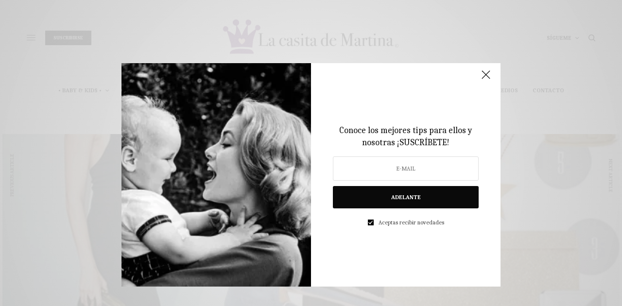

--- FILE ---
content_type: text/html; charset=UTF-8
request_url: https://www.lacasitademartina.com/look-premama-pregnacy-sienna-miller-blog-moda-infantil/
body_size: 21196
content:
<!doctype html>
<html lang="es">
<head>
	<meta charset="UTF-8" />
	<meta name="viewport" content="width=device-width, initial-scale=1, maximum-scale=1, viewport-fit=cover">
	<link rel="profile" href="https://gmpg.org/xfn/11">
	<link rel="pingback" href="https://www.lacasitademartina.com/xmlrpc.php">
	<title>Copia el look premamá de SIENNA MILLER &#8211; La casita de Martina ♥ Blog moda infantil, moda premamá, y tips de mujer para estar a la última</title>
<script>window._wca = window._wca || [];</script>
<link rel='dns-prefetch' href='//stats.wp.com' />
<link rel='dns-prefetch' href='//cdn.plyr.io' />
<link rel='dns-prefetch' href='//fonts.googleapis.com' />
<link rel='dns-prefetch' href='//s.w.org' />
<link rel="alternate" type="application/rss+xml" title="La casita de Martina ♥ Blog moda infantil, moda premamá, y tips de mujer para estar a la última &raquo; Feed" href="https://www.lacasitademartina.com/feed/" />
<link rel="alternate" type="application/rss+xml" title="La casita de Martina ♥ Blog moda infantil, moda premamá, y tips de mujer para estar a la última &raquo; Feed de los comentarios" href="https://www.lacasitademartina.com/comments/feed/" />
<link rel="preconnect" href="//fonts.gstatic.com/" crossorigin><link rel="alternate" type="application/rss+xml" title="La casita de Martina ♥ Blog moda infantil, moda premamá, y tips de mujer para estar a la última &raquo; Comentario Copia el look premamá de SIENNA MILLER del feed" href="https://www.lacasitademartina.com/look-premama-pregnacy-sienna-miller-blog-moda-infantil/feed/" />
		<!-- This site uses the Google Analytics by MonsterInsights plugin v8.14.1 - Using Analytics tracking - https://www.monsterinsights.com/ -->
							<script src="//www.googletagmanager.com/gtag/js?id=UA-19764525-1"  data-cfasync="false" data-wpfc-render="false" type="text/javascript" async></script>
			<script data-cfasync="false" data-wpfc-render="false" type="text/javascript">
				var mi_version = '8.14.1';
				var mi_track_user = true;
				var mi_no_track_reason = '';
				
								var disableStrs = [
															'ga-disable-UA-19764525-1',
									];

				/* Function to detect opted out users */
				function __gtagTrackerIsOptedOut() {
					for (var index = 0; index < disableStrs.length; index++) {
						if (document.cookie.indexOf(disableStrs[index] + '=true') > -1) {
							return true;
						}
					}

					return false;
				}

				/* Disable tracking if the opt-out cookie exists. */
				if (__gtagTrackerIsOptedOut()) {
					for (var index = 0; index < disableStrs.length; index++) {
						window[disableStrs[index]] = true;
					}
				}

				/* Opt-out function */
				function __gtagTrackerOptout() {
					for (var index = 0; index < disableStrs.length; index++) {
						document.cookie = disableStrs[index] + '=true; expires=Thu, 31 Dec 2099 23:59:59 UTC; path=/';
						window[disableStrs[index]] = true;
					}
				}

				if ('undefined' === typeof gaOptout) {
					function gaOptout() {
						__gtagTrackerOptout();
					}
				}
								window.dataLayer = window.dataLayer || [];

				window.MonsterInsightsDualTracker = {
					helpers: {},
					trackers: {},
				};
				if (mi_track_user) {
					function __gtagDataLayer() {
						dataLayer.push(arguments);
					}

					function __gtagTracker(type, name, parameters) {
						if (!parameters) {
							parameters = {};
						}

						if (parameters.send_to) {
							__gtagDataLayer.apply(null, arguments);
							return;
						}

						if (type === 'event') {
							
														parameters.send_to = monsterinsights_frontend.ua;
							__gtagDataLayer(type, name, parameters);
													} else {
							__gtagDataLayer.apply(null, arguments);
						}
					}

					__gtagTracker('js', new Date());
					__gtagTracker('set', {
						'developer_id.dZGIzZG': true,
											});
															__gtagTracker('config', 'UA-19764525-1', {"forceSSL":"true","link_attribution":"true"} );
										window.gtag = __gtagTracker;										(function () {
						/* https://developers.google.com/analytics/devguides/collection/analyticsjs/ */
						/* ga and __gaTracker compatibility shim. */
						var noopfn = function () {
							return null;
						};
						var newtracker = function () {
							return new Tracker();
						};
						var Tracker = function () {
							return null;
						};
						var p = Tracker.prototype;
						p.get = noopfn;
						p.set = noopfn;
						p.send = function () {
							var args = Array.prototype.slice.call(arguments);
							args.unshift('send');
							__gaTracker.apply(null, args);
						};
						var __gaTracker = function () {
							var len = arguments.length;
							if (len === 0) {
								return;
							}
							var f = arguments[len - 1];
							if (typeof f !== 'object' || f === null || typeof f.hitCallback !== 'function') {
								if ('send' === arguments[0]) {
									var hitConverted, hitObject = false, action;
									if ('event' === arguments[1]) {
										if ('undefined' !== typeof arguments[3]) {
											hitObject = {
												'eventAction': arguments[3],
												'eventCategory': arguments[2],
												'eventLabel': arguments[4],
												'value': arguments[5] ? arguments[5] : 1,
											}
										}
									}
									if ('pageview' === arguments[1]) {
										if ('undefined' !== typeof arguments[2]) {
											hitObject = {
												'eventAction': 'page_view',
												'page_path': arguments[2],
											}
										}
									}
									if (typeof arguments[2] === 'object') {
										hitObject = arguments[2];
									}
									if (typeof arguments[5] === 'object') {
										Object.assign(hitObject, arguments[5]);
									}
									if ('undefined' !== typeof arguments[1].hitType) {
										hitObject = arguments[1];
										if ('pageview' === hitObject.hitType) {
											hitObject.eventAction = 'page_view';
										}
									}
									if (hitObject) {
										action = 'timing' === arguments[1].hitType ? 'timing_complete' : hitObject.eventAction;
										hitConverted = mapArgs(hitObject);
										__gtagTracker('event', action, hitConverted);
									}
								}
								return;
							}

							function mapArgs(args) {
								var arg, hit = {};
								var gaMap = {
									'eventCategory': 'event_category',
									'eventAction': 'event_action',
									'eventLabel': 'event_label',
									'eventValue': 'event_value',
									'nonInteraction': 'non_interaction',
									'timingCategory': 'event_category',
									'timingVar': 'name',
									'timingValue': 'value',
									'timingLabel': 'event_label',
									'page': 'page_path',
									'location': 'page_location',
									'title': 'page_title',
								};
								for (arg in args) {
																		if (!(!args.hasOwnProperty(arg) || !gaMap.hasOwnProperty(arg))) {
										hit[gaMap[arg]] = args[arg];
									} else {
										hit[arg] = args[arg];
									}
								}
								return hit;
							}

							try {
								f.hitCallback();
							} catch (ex) {
							}
						};
						__gaTracker.create = newtracker;
						__gaTracker.getByName = newtracker;
						__gaTracker.getAll = function () {
							return [];
						};
						__gaTracker.remove = noopfn;
						__gaTracker.loaded = true;
						window['__gaTracker'] = __gaTracker;
					})();
									} else {
										console.log("");
					(function () {
						function __gtagTracker() {
							return null;
						}

						window['__gtagTracker'] = __gtagTracker;
						window['gtag'] = __gtagTracker;
					})();
									}
			</script>
				<!-- / Google Analytics by MonsterInsights -->
				<script type="text/javascript">
			window._wpemojiSettings = {"baseUrl":"https:\/\/s.w.org\/images\/core\/emoji\/12.0.0-1\/72x72\/","ext":".png","svgUrl":"https:\/\/s.w.org\/images\/core\/emoji\/12.0.0-1\/svg\/","svgExt":".svg","source":{"concatemoji":"https:\/\/www.lacasitademartina.com\/wp-includes\/js\/wp-emoji-release.min.js?ver=5.3.20"}};
			!function(e,a,t){var n,r,o,i=a.createElement("canvas"),p=i.getContext&&i.getContext("2d");function s(e,t){var a=String.fromCharCode;p.clearRect(0,0,i.width,i.height),p.fillText(a.apply(this,e),0,0);e=i.toDataURL();return p.clearRect(0,0,i.width,i.height),p.fillText(a.apply(this,t),0,0),e===i.toDataURL()}function c(e){var t=a.createElement("script");t.src=e,t.defer=t.type="text/javascript",a.getElementsByTagName("head")[0].appendChild(t)}for(o=Array("flag","emoji"),t.supports={everything:!0,everythingExceptFlag:!0},r=0;r<o.length;r++)t.supports[o[r]]=function(e){if(!p||!p.fillText)return!1;switch(p.textBaseline="top",p.font="600 32px Arial",e){case"flag":return s([127987,65039,8205,9895,65039],[127987,65039,8203,9895,65039])?!1:!s([55356,56826,55356,56819],[55356,56826,8203,55356,56819])&&!s([55356,57332,56128,56423,56128,56418,56128,56421,56128,56430,56128,56423,56128,56447],[55356,57332,8203,56128,56423,8203,56128,56418,8203,56128,56421,8203,56128,56430,8203,56128,56423,8203,56128,56447]);case"emoji":return!s([55357,56424,55356,57342,8205,55358,56605,8205,55357,56424,55356,57340],[55357,56424,55356,57342,8203,55358,56605,8203,55357,56424,55356,57340])}return!1}(o[r]),t.supports.everything=t.supports.everything&&t.supports[o[r]],"flag"!==o[r]&&(t.supports.everythingExceptFlag=t.supports.everythingExceptFlag&&t.supports[o[r]]);t.supports.everythingExceptFlag=t.supports.everythingExceptFlag&&!t.supports.flag,t.DOMReady=!1,t.readyCallback=function(){t.DOMReady=!0},t.supports.everything||(n=function(){t.readyCallback()},a.addEventListener?(a.addEventListener("DOMContentLoaded",n,!1),e.addEventListener("load",n,!1)):(e.attachEvent("onload",n),a.attachEvent("onreadystatechange",function(){"complete"===a.readyState&&t.readyCallback()})),(n=t.source||{}).concatemoji?c(n.concatemoji):n.wpemoji&&n.twemoji&&(c(n.twemoji),c(n.wpemoji)))}(window,document,window._wpemojiSettings);
		</script>
		<style type="text/css">
img.wp-smiley,
img.emoji {
	display: inline !important;
	border: none !important;
	box-shadow: none !important;
	height: 1em !important;
	width: 1em !important;
	margin: 0 .07em !important;
	vertical-align: -0.1em !important;
	background: none !important;
	padding: 0 !important;
}
</style>
	<link rel='stylesheet' id='wp-block-library-css'  href='https://c0.wp.com/c/5.3.20/wp-includes/css/dist/block-library/style.min.css' type='text/css' media='all' />
<style id='wp-block-library-inline-css' type='text/css'>
.has-text-align-justify{text-align:justify;}
</style>
<link rel='stylesheet' id='wc-block-style-css'  href='https://c0.wp.com/p/woocommerce/3.9.5/packages/woocommerce-blocks/build/style.css' type='text/css' media='all' />
<style id='woocommerce-inline-inline-css' type='text/css'>
.woocommerce form .form-row .required { visibility: visible; }
</style>
<link rel='stylesheet' id='thb-app-css'  href='https://www.lacasitademartina.com/wp-content/themes/theissue/assets/css/app.css?ver=1.6.9' type='text/css' media='all' />
<link rel='stylesheet' id='thb-post-detail-css'  href='https://www.lacasitademartina.com/wp-content/themes/theissue/assets/css/app-post-detail.css?ver=1.6.9' type='text/css' media='all' />
<style id='thb-post-detail-inline-css' type='text/css'>
body,h1, .h1, h2, .h2, h3, .h3, h4, .h4, h5, .h5, h6, .h6,.thb-lightbox-button .thb-lightbox-text,.post .post-category,.post.thumbnail-seealso .thb-seealso-text,.thb-entry-footer,.smart-list .smart-list-title .smart-list-count,.smart-list .thb-smart-list-content .smart-list-count,.thb-carousel.bottom-arrows .slick-bottom-arrows,.thb-hotspot-container,.thb-pin-it-container .thb-pin-it,label,input[type="text"],input[type="password"],input[type="date"],input[type="datetime"],input[type="email"],input[type="number"],input[type="search"],input[type="tel"],input[type="time"],input[type="url"],textarea,.testimonial-author,.thb-article-sponsors,input[type="submit"],submit,.button,.btn,.btn-block,.btn-text,.post .post-gallery .thb-post-icon,.post .thb-post-bottom,.woocommerce-MyAccount-navigation,.featured_image_credit,.widget .thb-widget-title,.thb-readmore .thb-readmore-title,.widget.thb_widget_instagram .thb-instagram-header,.widget.thb_widget_instagram .thb-instagram-footer,.thb-instagram-row figure .instagram-link,.widget.thb_widget_top_reviews .post .widget-review-title-holder .thb-widget-score,.thb-instagram-row figure,.widget.thb_widget_top_categories .thb-widget-category-link .thb-widget-category-name,.widget.thb_widget_twitter .thb-twitter-user,.widget.thb_widget_twitter .thb-tweet .thb-tweet-time,.widget.thb_widget_twitter .thb-tweet .thb-tweet-actions,.thb-social-links-container,.login-page-form,.woocommerce .woocommerce-form-login .lost_password,.woocommerce-message, .woocommerce-error, .woocommerce-notice, .woocommerce-info,.woocommerce-success,.select2,.woocommerce-MyAccount-content legend,.shop_table,.thb-lightbox-button .thb-lightbox-thumbs,.post.thumbnail-style6 .post-gallery .now-playing,.widget.thb_widget_top_reviews .post .widget-review-title-holder .thb-widget-score strong,.post.thumbnail-style8 .thumb_large_count,.post.thumbnail-style4 .thumb_count,.post .thb-read-more {font-family:Caladea, 'BlinkMacSystemFont', -apple-system, 'Roboto', 'Lucida Sans';}.post-title h1,.post-title h2,.post-title h3,.post-title h4,.post-title h5,.post-title h6 {}.post-content,.post-excerpt,.thb-article-subscribe p,.thb-article-author p,.commentlist .comment p, .commentlist .review p,.thb-executive-summary,.thb-newsletter-form p,.search-title p,.thb-product-detail .product-information .woocommerce-product-details__short-description,.widget:not(.woocommerce) p,.thb-author-info .thb-author-page-description p,.wpb_text_column,.no-vc,.woocommerce-tabs .wc-tab,.woocommerce-tabs .wc-tab p:not(.stars),.thb-pricing-table .pricing-container .pricing-description,.content404 p,.subfooter p {}.thb-full-menu {}.thb-mobile-menu,.thb-secondary-menu {}.thb-dropcap-on .post-detail .post-content>p:first-of-type:first-letter,.thb-dropcap-on .post-detail .post-content>.row:first-of-type .columns:first-of-type .wpb_text_column:first-of-type .wpb_wrapper>p:first-of-type:first-letter {}.widget.style1 .thb-widget-title,.widget.style2 .thb-widget-title,.widget.style3 .thb-widget-title {}em {}label {}input[type="submit"],submit,.button,.btn,.btn-block,.btn-text {}.article-container .post-content,.article-container .post-content p:not(.wp-block-cover-text) {}.post .post-category {}.post-detail .thb-executive-summary li {}.post .post-excerpt {}.thb-full-menu>li>a:not(.logolink) {}.thb-full-menu li .sub-menu li a {}.thb-mobile-menu>li>a {}.thb-mobile-menu .sub-menu a {}.thb-secondary-menu a {}#mobile-menu .menu-footer {}#mobile-menu .thb-social-links-container .thb-social-link-wrap .thb-social-link .thb-social-icon-container {}.widget .thb-widget-title,.widget.style2 .thb-widget-title,.widget.style3 .thb-widget-title{}.footer .widget .thb-widget-title,.footer .widget.style2 .thb-widget-title,.footer .widget.style3 .thb-widget-title {}.footer .widget,.footer .widget p {}.subfooter .thb-full-menu>li>a:not(.logolink) {}.subfooter p {}.subfooter .thb-social-links-container.thb-social-horizontal .thb-social-link-wrap .thb-social-icon-container,.subfooter.style6 .thb-social-links-container.thb-social-horizontal .thb-social-link-wrap .thb-social-icon-container {}#scroll_to_top {}.search-title p {font-size:8px;}@media screen and (min-width:1024px) {h1,.h1 {}}h1,.h1 {}@media screen and (min-width:1024px) {h2 {}}h2 {}@media screen and (min-width:1024px) {h3 {}}h3 {}@media screen and (min-width:1024px) {h4 {}}h4 {}@media screen and (min-width:1024px) {h5 {}}h5 {}h6 {}.logo-holder .logolink .logoimg {max-height:442em;}.logo-holder .logolink .logoimg[src$=".svg"] {max-height:100%;height:442em;}.thb-full-menu.thb-underline > li > a:before,.thb-full-menu.thb-line-marker > li > a:before {background:#ffeded !important;}.header.fixed:not(.header-mobile) {padding-top:442px;}a:hover,h1 small, h2 small, h3 small, h4 small, h5 small, h6 small,h1 small a, h2 small a, h3 small a, h4 small a, h5 small a, h6 small a,.secondary-area .thb-follow-holder .sub-menu .subscribe_part .thb-newsletter-form h4,.secondary-area .thb-follow-holder .sub-menu .subscribe_part .thb-newsletter-form .newsletter-form .btn:hover,.thb-full-menu.thb-standard > li.current-menu-item:not(.has-hash) > a,.thb-full-menu > li > a:not(.logolink)[data-filter].active,.thb-dropdown-color-dark .thb-full-menu .sub-menu li a:hover,#mobile-menu.dark .thb-mobile-menu > li > a:hover,#mobile-menu.dark .sub-menu a:hover,#mobile-menu.dark .thb-secondary-menu a:hover,.thb-secondary-menu a:hover,.post .thb-read-more:hover,.post:not(.white-post-content) .thb-post-bottom.sponsored-bottom ul li,.post:not(.white-post-content) .thb-post-bottom .post-share:hover,.thb-dropcap-on .post-detail .post-content>p:first-of-type:first-letter,.thb-dropcap-on .post-detail .post-content>.row:first-of-type .columns:first-of-type .wpb_text_column:first-of-type .wpb_wrapper>p:first-of-type:first-letter,.post-detail .thb-executive-summary li:before,.thb-readmore p a,input[type="submit"].white:hover,.button.white:hover,.btn.white:hover,input[type="submit"].style2.accent,.button.style2.accent,.btn.style2.accent,.search-title h1 strong,.thb-author-page-meta a:hover,.widget.thb_widget_top_reviews .post .widget-review-title-holder .thb-widget-score strong,.thb-autotype .thb-autotype-entry,.thb_location_container.row .thb_location h5,.thb-page-menu li:hover a, .thb-page-menu li.current_page_item a,.thb-tabs.style3 .vc_tta-panel-heading h4 a:hover,.thb-tabs.style3 .vc_tta-panel-heading h4 a.active,.thb-tabs.style4 .vc_tta-panel-heading h4 a:hover,.thb-tabs.style4 .vc_tta-panel-heading h4 a.active,.thb-iconbox.top.type5 .iconbox-content .thb-read-more,.thb-testimonials.style7 .testimonial-author cite,.thb-testimonials.style7 .testimonial-author span,.thb-article-reactions .row .columns .thb-reaction.active .thb-reaction-count,.thb-article-sponsors .sponsored-by,.thb-cookie-bar .thb-cookie-text a,.thb-pricing-table.style2 .pricing-container .thb_pricing_head .thb-price,.thb-hotspot-container .product-hotspots .product-title .hotspots-buynow,.plyr--full-ui input[type=range],.woocommerce-checkout-payment .wc_payment_methods .wc_payment_method.payment_method_paypal .about_paypal,.has-thb-accent-color,.wp-block-button .wp-block-button__link.has-thb-accent-color {color:#000000;}.columns.thb-light-column .thb-newsletter-form .btn:hover,.secondary-area .thb-trending-holder .thb-full-menu li.menu-item-has-children .sub-menu .thb-trending .thb-trending-tabs a.active,.thb-full-menu.thb-line-marker > li > a:before,#mobile-menu.dark .widget.thb_widget_subscribe .btn:hover,.post .thb-read-more:after,.post.style4 .post-gallery:after,.post.style5 .post-inner-content,.post.style13 .post-gallery:after,.smart-list .smart-list-title .smart-list-count,.smart-list.smart-list-v3 .thb-smart-list-nav .arrow:not(.disabled):hover,.thb-custom-checkbox input[type="checkbox"]:checked + label:before,input[type="submit"]:not(.white):not(.grey):not(.style2):not(.white):not(.add_to_cart_button):not(.accent):hover,.button:not(.white):not(.grey):not(.style2):not(.white):not(.add_to_cart_button):not(.accent):hover,.btn:not(.white):not(.grey):not(.style2):not(.white):not(.add_to_cart_button):not(.accent):hover,input[type="submit"].grey:hover,.button.grey:hover,.btn.grey:hover,input[type="submit"].accent, input[type="submit"].checkout,.button.accent,.button.checkout,.btn.accent,.btn.checkout,input[type="submit"].style2.accent:hover,.button.style2.accent:hover,.btn.style2.accent:hover,.btn-text.style3 .circle-btn,.widget.thb_widget_top_categories .thb-widget-category-link:hover .thb-widget-category-name,.thb-progressbar .thb-progress span,.thb-page-menu.style1 li:hover a, .thb-page-menu.style1 li.current_page_item a,.thb-client-row.thb-opacity.with-accent .thb-client:hover,.thb-client-row .style4 .accent-color,.thb-tabs.style1 .vc_tta-panel-heading h4 a:before,.thb-testimonials.style7 .thb-carousel .slick-dots .select,.thb-categorylinks.style2 a:after,.thb-category-card:hover,.thb-hotspot-container .thb-hotspot.pin-accent,.pagination ul .page-numbers.current, .pagination ul .page-numbers:not(.dots):hover,.pagination .nav-links .page-numbers.current,.pagination .nav-links .page-numbers:not(.dots):hover,.woocommerce-pagination ul .page-numbers.current,.woocommerce-pagination ul .page-numbers:not(.dots):hover,.woocommerce-pagination .nav-links .page-numbers.current,.woocommerce-pagination .nav-links .page-numbers:not(.dots):hover,.plyr__control--overlaid,.plyr--video .plyr__control.plyr__tab-focus, .plyr--video .plyr__control:hover, .plyr--video .plyr__control[aria-expanded=true],.badge.onsale,.demo_store,.products .product .product_after_title .button:hover:after,.woocommerce-MyAccount-navigation ul li:hover a, .woocommerce-MyAccount-navigation ul li.is-active a,.has-thb-accent-background-color,.wp-block-button .wp-block-button__link.has-thb-accent-background-color {background-color:#000000;}.thb-dark-mode-on .btn.grey:hover,.thb-dark-mode-on .thb-pricing-table.style2 .pricing-container .btn:hover,.thb-dark-mode-on .woocommerce-checkout-payment .wc_payment_methods+.place-order .button:hover {background-color:#000000;}input[type="submit"].accent:hover, input[type="submit"].checkout:hover,.button.accent:hover,.button.checkout:hover,.btn.accent:hover,.btn.checkout:hover {background-color:#000000;}.post-detail .post-split-title-container,.thb-article-reactions .row .columns .thb-reaction.active .thb-reaction-image,.secondary-area .thb-follow-holder .sub-menu .subscribe_part {background-color:rgba(0,0,0, 0.05) !important;}.post.style6.style6-bg .post-inner-content {background-color:rgba(0,0,0, 0.15);}.thb-lightbox-button:hover {background-color:rgba(0,0,0, 0.05);}.thb-tabs.style3 .vc_tta-panel-heading h4 a:before {background-color:rgba(0,0,0, 0.4);}.secondary-area .thb-trending-holder .thb-full-menu li.menu-item-has-children .sub-menu .thb-trending .thb-trending-tabs a.active,.post .post-title a:hover > span,.post.sticky .post-title a>span,.thb-lightbox-button:hover,.thb-custom-checkbox label:before,input[type="submit"].style2.accent,.button.style2.accent,.btn.style2.accent,.thb-page-menu.style1 li:hover a, .thb-page-menu.style1 li.current_page_item a,.thb-client-row.has-border.thb-opacity.with-accent .thb-client:hover,.thb-iconbox.top.type5,.thb-article-reactions .row .columns .thb-reaction:hover .thb-reaction-image,.thb-article-reactions .row .columns .thb-reaction.active .thb-reaction-image,.pagination ul .page-numbers.current, .pagination ul .page-numbers:not(.dots):hover,.pagination .nav-links .page-numbers.current,.pagination .nav-links .page-numbers:not(.dots):hover,.woocommerce-pagination ul .page-numbers.current,.woocommerce-pagination ul .page-numbers:not(.dots):hover,.woocommerce-pagination .nav-links .page-numbers.current,.woocommerce-pagination .nav-links .page-numbers:not(.dots):hover,.woocommerce-MyAccount-navigation ul li:hover a, .woocommerce-MyAccount-navigation ul li.is-active a {border-color:#000000;}.thb-page-menu.style1 li:hover + li a, .thb-page-menu.style1 li.current_page_item + li a,.woocommerce-MyAccount-navigation ul li:hover + li a, .woocommerce-MyAccount-navigation ul li.is-active + li a {border-top-color:#000000;}.text-underline-style:after, .post-detail .post-content > p > a:after, .post-detail .post-content>ul:not([class])>li>a:after, .post-detail .post-content>ol:not([class])>li>a:after, .wpb_text_column p > a:after, .smart-list .thb-smart-list-content p > a:after, .post-gallery-content .thb-content-row .columns.image-text p>a:after {border-bottom-color:#000000;}.secondary-area .thb-trending-holder .thb-full-menu li.menu-item-has-children .sub-menu .thb-trending .thb-trending-tabs a.active + a {border-left-color:#000000;}.header.fixed .thb-reading-indicator .thb-indicator .indicator-hover,.header.fixed .thb-reading-indicator .thb-indicator .indicator-arrow,.commentlist .comment .reply a:hover svg path,.commentlist .review .reply a:hover svg path,.btn-text.style4 .arrow svg:first-child,.thb-iconbox.top.type5 .iconbox-content .thb-read-more svg,.thb-iconbox.top.type5 .iconbox-content .thb-read-more svg .bar,.thb-article-review.style2 .thb-article-figure .thb-average .thb-hexagon path {fill:#000000;}@media screen and (-ms-high-contrast:active), (-ms-high-contrast:none) {.header.fixed .thb-reading-indicator:hover .thb-indicator .indicator-hover {fill:#000000;}}.header.fixed .thb-reading-indicator .thb-indicator .indicator-fill {stroke:#000000;}.thb-tabs.style2 .vc_tta-panel-heading h4 a.active {-moz-box-shadow:inset 0 -3px 0 #000000, 0 1px 0 #000000;-webkit-box-shadow:inset 0 -3px 0 #000000, 0 1px 0 #000000;box-shadow:inset 0 -3px 0 #000000, 0 1px 0 #000000;}.mobile-toggle-holder .mobile-toggle span,.header.dark-header .mobile-toggle-holder .mobile-toggle span {background:#0a0a0a;}.thb-full-menu .sub-menu {border-color:#000000;}.widget .thb-widget-title {color:#000000;}.widget.style1 .thb-widget-title,.widget.style2 .thb-widget-title,.widget.style3 .thb-widget-title {background-color:#ffeded;}.post .post-content p a { color:rgba(0,0,0,0.64) !important; }.post .post-content p a:hover { color:rgba(221,22,22,0.66) !important; }.post-detail .post-content>ol:not([class])>li> a { color:rgba(0,0,0,0.64) !important; }.post-detail .post-content>ol:not([class])>li> a:hover { color:rgba(221,22,22,0.66) !important; }.post-detail .post-content>ul:not([class])>li> a { color:rgba(0,0,0,0.64) !important; }.post-detail .post-content>ul:not([class])>li> a:hover { color:rgba(221,22,22,0.66) !important; }.post:not(.post-white-title):not(.featured-style):not(.white-post-content) .post-title a { color:#000000 !important; }.post:not(.post-white-title):not(.featured-style):not(.white-post-content) .post-title a:hover { color:#ffbfbf !important; }.post:not(.post-white-title):not(.featured-style):not(.white-post-content) .post-category a { color:#000000 !important; }.post:not(.post-white-title):not(.featured-style):not(.white-post-content) .post-category a:hover { color:rgba(221,22,22,0.66) !important; }.thb-full-menu>li> a { color:#000000 !important; }.thb-full-menu>li> a:hover { color:#ffbfbf !important; }.thb-full-menu .sub-menu li a:hover { color:#ffbfbf !important; }.thb-dropdown-color-dark .thb-full-menu .sub-menu li a:hover { color:#ffbfbf !important; }.post:not(.featured-style):not(.post-detail) .post-category a:hover { color:#ffbfbf !important; }.post.post-detail:not(.post-detail-style3):not(.post-detail-style5):not(.post-detail-style7):not(.post-detail-style9) .post-detail-category a:hover { color:#ffbfbf !important; }.footer .widget a:hover { color:#ffbfbf !important; }.subfooter a:hover { color:#ffbfbf !important; }.subfooter .thb-full-menu>li a:hover { color:#ffbfbf !important; }#mobile-menu .thb-mobile-menu>li> a:hover { color:rgba(221,22,22,0.66) !important; }#mobile-menu.dark .thb-mobile-menu>li> a:hover { color:rgba(221,22,22,0.66) !important; }#mobile-menu .thb-secondary-menu a:hover { color:rgba(221,22,22,0.66) !important; }#mobile-menu.dark .thb-secondary-menu a:hover { color:rgba(221,22,22,0.66) !important; }.page-id-3722 #wrapper div[role="main"],.postid-3722 #wrapper div[role="main"] {}#mobile-menu {background-color:#ffeded !important;}.thb-search-popup {background-color:#ffeded !important;}
</style>
<link rel='stylesheet' id='thb-woocommerce-css'  href='https://www.lacasitademartina.com/wp-content/themes/theissue/assets/css/app-woocommerce.css?ver=1.6.9' type='text/css' media='all' />
<link rel='stylesheet' id='thb-style-css'  href='https://www.lacasitademartina.com/wp-content/themes/theissue/style.css?ver=1.6.9' type='text/css' media='all' />
<link rel='stylesheet' id='thb-google-fonts-css'  href='https://fonts.googleapis.com/css?family=Caladea%3Aregular%2C700&#038;subset&#038;display=swap&#038;ver=1.6.9' type='text/css' media='all' />
<link rel='stylesheet' id='jetpack_css-css'  href='https://c0.wp.com/p/jetpack/8.3.3/css/jetpack.css' type='text/css' media='all' />
<script>if (document.location.protocol != "https:") {document.location = document.URL.replace(/^http:/i, "https:");}</script><script type='text/javascript' src='https://www.lacasitademartina.com/wp-content/plugins/google-analytics-for-wordpress/assets/js/frontend-gtag.min.js?ver=8.14.1'></script>
<script data-cfasync="false" data-wpfc-render="false" type="text/javascript" id='monsterinsights-frontend-script-js-extra'>/* <![CDATA[ */
var monsterinsights_frontend = {"js_events_tracking":"true","download_extensions":"doc,pdf,ppt,zip,xls,docx,pptx,xlsx","inbound_paths":"[{\"path\":\"\\\/go\\\/\",\"label\":\"affiliate\"},{\"path\":\"\\\/recommend\\\/\",\"label\":\"affiliate\"}]","home_url":"https:\/\/www.lacasitademartina.com","hash_tracking":"false","ua":"UA-19764525-1","v4_id":""};/* ]]> */
</script>
<script type='text/javascript' src='https://c0.wp.com/c/5.3.20/wp-includes/js/jquery/jquery.js'></script>
<script type='text/javascript' src='https://c0.wp.com/c/5.3.20/wp-includes/js/jquery/jquery-migrate.min.js'></script>
<script async type='text/javascript' src='https://stats.wp.com/s-202603.js'></script>
<link rel='https://api.w.org/' href='https://www.lacasitademartina.com/wp-json/' />
<link rel='prev' title='♥ Vestidos de COMUNIÓN de Francis Montesinos, Devota &#038; Lomba y Hanibal Laguna ♥' href='https://www.lacasitademartina.com/vestidos-de-comunion-devota-lomba-francis-montesinos-hanibal-laguna-moda-infantil/' />
<link rel='next' title='♥ MARGARITE Nueva colección de Moda Infantil P/V 2012 ♥' href='https://www.lacasitademartina.com/margarite-nueva-coleccion-de-moda-infantil-la-casita-de-martina/' />
<meta name="generator" content="WordPress 5.3.20" />
<meta name="generator" content="WooCommerce 3.9.5" />
<link rel="canonical" href="https://www.lacasitademartina.com/look-premama-pregnacy-sienna-miller-blog-moda-infantil/" />
<link rel='shortlink' href='https://wp.me/p1Dzhr-Y2' />
<link rel="alternate" type="application/json+oembed" href="https://www.lacasitademartina.com/wp-json/oembed/1.0/embed?url=https%3A%2F%2Fwww.lacasitademartina.com%2Flook-premama-pregnacy-sienna-miller-blog-moda-infantil%2F" />
<link rel="alternate" type="text/xml+oembed" href="https://www.lacasitademartina.com/wp-json/oembed/1.0/embed?url=https%3A%2F%2Fwww.lacasitademartina.com%2Flook-premama-pregnacy-sienna-miller-blog-moda-infantil%2F&#038;format=xml" />

<link rel='dns-prefetch' href='//v0.wordpress.com'/>
<link rel='dns-prefetch' href='//c0.wp.com'/>
<link rel='dns-prefetch' href='//i0.wp.com'/>
<link rel='dns-prefetch' href='//i1.wp.com'/>
<link rel='dns-prefetch' href='//i2.wp.com'/>
<style type='text/css'>img#wpstats{display:none}</style>	<noscript><style>.woocommerce-product-gallery{ opacity: 1 !important; }</style></noscript>
	<style type="text/css">
body.custom-background #wrapper div[role="main"] { background-color: #ffffff; }
</style>
	<link rel="icon" href="https://i0.wp.com/www.lacasitademartina.com/wp-content/uploads/2020/02/cropped-LA-CASITA-DE-MARTINA.png?fit=32%2C32&#038;ssl=1" sizes="32x32" />
<link rel="icon" href="https://i0.wp.com/www.lacasitademartina.com/wp-content/uploads/2020/02/cropped-LA-CASITA-DE-MARTINA.png?fit=192%2C192&#038;ssl=1" sizes="192x192" />
<link rel="apple-touch-icon-precomposed" href="https://i0.wp.com/www.lacasitademartina.com/wp-content/uploads/2020/02/cropped-LA-CASITA-DE-MARTINA.png?fit=180%2C180&#038;ssl=1" />
<meta name="msapplication-TileImage" content="https://i0.wp.com/www.lacasitademartina.com/wp-content/uploads/2020/02/cropped-LA-CASITA-DE-MARTINA.png?fit=270%2C270&#038;ssl=1" />
<noscript><style> .wpb_animate_when_almost_visible { opacity: 1; }</style></noscript></head>
<body data-rsssl=1 class="post-template-default single single-post postid-3722 single-format-standard theme-theissue woocommerce-no-js thb-dropcap-off fixed-header-off fixed-header-scroll-on thb-dropdown-color-light right-click-on thb-borders-off thb-pinit-on thb-boxed-on thb-dark-mode-off thb-capitalize-off thb-parallax-on thb-single-product-ajax-on thb-article-sidebar-mobile-on wpb-js-composer js-comp-ver-6.1 vc_responsive">
<!-- Start Wrapper -->
<div id="wrapper" class="thb-page-transition-on">

				<div class="mobile-header-holder">
	<header class="header header-mobile header-mobile-style1 light-header">
	<div class="row">
		<div class="small-3 columns">
			<div class="mobile-toggle-holder">
		<div class="mobile-toggle">
			<span></span><span></span><span></span>
		</div>
	</div>
			</div>
		<div class="small-6 columns">
			<div class="logo-holder mobile-logo-holder">
		<a href="https://www.lacasitademartina.com/" class="logolink" title="La casita de Martina ♥ Blog moda infantil, moda premamá, y tips de mujer para estar a la última">
			<img src="https://www.lacasitademartina.com/wp-content/uploads/2020/02/La-casita-de-Martina-blog-moda-infantil-.jpg" class="logoimg logo-dark" alt="La casita de Martina ♥ Blog moda infantil, moda premamá, y tips de mujer para estar a la última" data-logo-alt="https://www.lacasitademartina.com/wp-content/uploads/2020/02/La-casita-de-Martina-blog-moda-infantil-.jpg" />
		</a>
	</div>
			</div>
		<div class="small-3 columns">
			<div class="secondary-area">
				<div class="thb-search-holder">
		<svg version="1.1" class="thb-search-icon" xmlns="http://www.w3.org/2000/svg" xmlns:xlink="http://www.w3.org/1999/xlink" x="0px" y="0px" viewBox="0 0 14 14" enable-background="new 0 0 14 14" xml:space="preserve" width="14" height="14">
		<path d="M13.8,12.7l-3-3c0.8-1,1.3-2.3,1.3-3.8c0-3.3-2.7-6-6.1-6C2.7,0,0,2.7,0,6c0,3.3,2.7,6,6.1,6c1.4,0,2.6-0.5,3.6-1.2l3,3
			c0.1,0.1,0.3,0.2,0.5,0.2c0.2,0,0.4-0.1,0.5-0.2C14.1,13.5,14.1,13,13.8,12.7z M1.5,6c0-2.5,2-4.5,4.5-4.5c2.5,0,4.5,2,4.5,4.5
			c0,2.5-2,4.5-4.5,4.5C3.5,10.5,1.5,8.5,1.5,6z"/>
</svg>
	</div>

		</div>
			</div>
	</div>
	</header>
</div>
			<!-- Start Header -->
		<header class="header style2 thb-main-header light-header">
	<div class="row">
	<div class="small-4 columns">
			<div class="mobile-toggle-holder">
		<div class="mobile-toggle">
			<span></span><span></span><span></span>
		</div>
	</div>
				<div class="thb_header_left">
						<a href="#newsletter-popup" class="btn small no-radius thb-open-subscribe accent mfp-inline">Suscribirse</a>
					</div>
		</div>
		<div class="small-4 columns">
			<div class="logo-holder">
		<a href="https://www.lacasitademartina.com/" class="logolink" title="La casita de Martina ♥ Blog moda infantil, moda premamá, y tips de mujer para estar a la última">
			<img src="https://www.lacasitademartina.com/wp-content/uploads/2020/02/La-casita-de-Martina-blog-moda-infantil-.jpg" class="logoimg logo-dark" alt="La casita de Martina ♥ Blog moda infantil, moda premamá, y tips de mujer para estar a la última" data-logo-alt="https://www.lacasitademartina.com/wp-content/uploads/2020/02/La-casita-de-Martina-blog-moda-infantil-.jpg" />
		</a>
	</div>
		</div>
	<div class="small-4 columns">
			<div class="secondary-area">
			<div class="thb-follow-holder">
		<ul class="thb-full-menu thb-underline">
			<li class="menu-item-has-children">
				<a><span>Sígueme</span></a>
				<ul class="sub-menu">
					<li>	<div class="thb-social-links-container thb-social-vertical mono-icons">
				<div class="thb-social-link-wrap">
			<a href="https://facebook.com/Lacasitademartinablogmodainfantil" target="_blank" class="thb-social-link social-link-facebook" rel="noreferrer">
				<div class="thb-social-label-container">
					<div class="thb-social-icon-container"><i class="thb-icon-facebook"></i></div>
											<div class="thb-social-label">Facebook</div>				</div>
							</a>
		</div>
				<div class="thb-social-link-wrap">
			<a href="https://twitter.com/carolinasimo_" target="_blank" class="thb-social-link social-link-twitter" rel="noreferrer">
				<div class="thb-social-label-container">
					<div class="thb-social-icon-container"><i class="thb-icon-twitter"></i></div>
											<div class="thb-social-label">Twitter</div>				</div>
							</a>
		</div>
				<div class="thb-social-link-wrap">
			<a href="https://instagram.com/carolinasimo__" target="_blank" class="thb-social-link social-link-instagram" rel="noreferrer">
				<div class="thb-social-label-container">
					<div class="thb-social-icon-container"><i class="thb-icon-instagram"></i></div>
											<div class="thb-social-label">Instagram</div>				</div>
							</a>
		</div>
				<div class="thb-social-link-wrap">
			<a href="https://pinterest.com/lacasitademartina_" target="_blank" class="thb-social-link social-link-pinterest" rel="noreferrer">
				<div class="thb-social-label-container">
					<div class="thb-social-icon-container"><i class="thb-icon-pinterest"></i></div>
											<div class="thb-social-label">Pinterest</div>				</div>
							</a>
		</div>
				<div class="thb-social-link-wrap">
			<a href="https://youtube.com/channel/UCPixoib_rWQ9S1zwSpTFIWg" target="_blank" class="thb-social-link social-link-youtube" rel="noreferrer">
				<div class="thb-social-label-container">
					<div class="thb-social-icon-container"><i class="thb-icon-youtube"></i></div>
											<div class="thb-social-label">Youtube</div>				</div>
							</a>
		</div>
			</div>
		</li>
										<li class="subscribe_part">
						<aside class="thb-article-subscribe thb-newsletter-form">
	<div class="thb-subscribe-icon-container"><svg version="1.1" class="thb-subscribe-icon" xmlns="http://www.w3.org/2000/svg" xmlns:xlink="http://www.w3.org/1999/xlink" x="0px" y="0px"
	 viewBox="0 0 90 68" style="enable-background:new 0 0 90 68;" xml:space="preserve">
		<path d="M89.9,7.9c0-4.3-3.6-7.9-7.9-7.9L7.8,0.1C3.5,0.1,0,3.8,0,8.1l0.1,52c0,4.3,3.6,7.9,7.9,7.9l74.2-0.1c4.3,0,7.8-3.6,7.8-8
			L89.9,7.9z M7.8,4.4l74.2-0.1c0.4,0,0.8,0.1,1.2,0.2L48.9,39.4c-1,1.1-2.4,1.6-3.9,1.6c-1.5,0-2.8-0.5-3.9-1.6L6.7,4.6
			C7,4.5,7.4,4.4,7.8,4.4z M82.2,63.6L7.9,63.8c-2,0-3.7-1.7-3.7-3.7l-0.1-52l34,34.4c1.8,1.8,4.3,2.9,6.8,2.9c2.5,0,5-1.1,6.8-2.9
			L85.7,7.9l0.1,52C85.8,61.9,84.2,63.6,82.2,63.6z M80.5,55.7L62.9,40c-0.8-0.7-2.2-0.7-2.9,0.2c-0.7,0.8-0.7,2.2,0.2,3l17.6,15.7
			c0.4,0.3,0.9,0.5,1.4,0.5c0.6,0,1.1-0.2,1.6-0.7C81.4,57.8,81.4,56.4,80.5,55.7z M26.9,40.3L9.5,55.8c-0.8,0.7-0.9,2.1-0.2,3
			c0.5,0.5,1,0.7,1.7,0.7c0.5,0,0.9-0.2,1.4-0.5l17.3-15.5c0.8-0.7,0.9-2.1,0.2-3C29.1,39.6,27.8,39.5,26.9,40.3z"/>
</svg>
</div>
	<h4>
		Conoce los mejores tips para ellos y nosotras  ¡SUSCRÍBETE!	</h4>
	<p>
			</p>
		<form class="newsletter-form" action="#" method="post" data-security="e42a3f4f9f">
		<input placeholder="E-mail" type="text" name="widget_subscribe" class="widget_subscribe large">
		<button type="submit" name="submit" class="btn large">ADELANTE</button>
			<div class="thb-preloader">
		<svg class="material-spinner" width="50px" height="50px" viewBox="0 0 66 66" xmlns="http://www.w3.org/2000/svg">
   <circle class="material-path" fill="none" stroke-width="6" stroke-linecap="round" cx="33" cy="33" r="30"></circle>
</svg>	</div>
		</form>
			<div class="thb-custom-checkbox">
			<input type="checkbox" id="thb-newsletter-privacy-621" name="thb-newsletter-privacy" class="thb-newsletter-privacy"  checked='checked' >
			<label for="thb-newsletter-privacy-621">
				Aceptas recibir novedades			</label>
		</div>
		</aside>
					</li>
								</ul>
			</li>
		</ul>
	</div>
			<div class="thb-search-holder">
		<svg version="1.1" class="thb-search-icon" xmlns="http://www.w3.org/2000/svg" xmlns:xlink="http://www.w3.org/1999/xlink" x="0px" y="0px" viewBox="0 0 14 14" enable-background="new 0 0 14 14" xml:space="preserve" width="14" height="14">
		<path d="M13.8,12.7l-3-3c0.8-1,1.3-2.3,1.3-3.8c0-3.3-2.7-6-6.1-6C2.7,0,0,2.7,0,6c0,3.3,2.7,6,6.1,6c1.4,0,2.6-0.5,3.6-1.2l3,3
			c0.1,0.1,0.3,0.2,0.5,0.2c0.2,0,0.4-0.1,0.5-0.2C14.1,13.5,14.1,13,13.8,12.7z M1.5,6c0-2.5,2-4.5,4.5-4.5c2.5,0,4.5,2,4.5,4.5
			c0,2.5-2,4.5-4.5,4.5C3.5,10.5,1.5,8.5,1.5,6z"/>
</svg>
	</div>

		</div>
		</div>
	</div>

	<div class="row">
	<div class="small-12 columns">
		<div class="thb-navbar">
		<!-- Start Full Menu -->
<nav class="full-menu">
	<ul id="menu-mi-primer-menu" class="thb-full-menu thb-underline"><li id="menu-item-24562" class="menu-item menu-item-type-taxonomy menu-item-object-category menu-item-has-children menu-item-24562"><a href="https://www.lacasitademartina.com/category/blog-moda-infantil/"><span>• BABY &#038; KIDS •</span></a>


<ul class="sub-menu ">
	<li id="menu-item-25434" class="menu-item menu-item-type-taxonomy menu-item-object-category menu-item-25434"><a href="https://www.lacasitademartina.com/category/blog-moda-infantil/coleccion-moda-infantil-primavera-verano/"><span>Moda Infantil Verano</span></a></li>
	<li id="menu-item-25433" class="menu-item menu-item-type-taxonomy menu-item-object-category menu-item-25433"><a href="https://www.lacasitademartina.com/category/blog-moda-infantil/coleccion-moda-infantil-invierno/"><span>Moda Infantil Invierno</span></a></li>
	<li id="menu-item-25437" class="menu-item menu-item-type-taxonomy menu-item-object-category menu-item-25437"><a href="https://www.lacasitademartina.com/category/moda-adolescentes-teens/"><span>TEENS</span></a></li>
</ul>
</li>
<li id="menu-item-9038" class="menu-item menu-item-type-taxonomy menu-item-object-category menu-item-9038"><a href="https://www.lacasitademartina.com/category/blog-moda-infantil/tendencias-moda-infantil-blog-moda/"><span>• TENDENCIAS MODA INFANTIL •</span></a></li>
<li id="menu-item-24440" class="menu-item menu-item-type-taxonomy menu-item-object-category menu-item-has-children menu-item-24440"><a href="https://www.lacasitademartina.com/category/moda-mujer/"><span>• MUJER •</span></a>


<ul class="sub-menu ">
	<li id="menu-item-25435" class="menu-item menu-item-type-taxonomy menu-item-object-category menu-item-25435"><a href="https://www.lacasitademartina.com/category/moda-mujer/novedades-belleza-moda-mujer/"><span>BEAUTY</span></a></li>
	<li id="menu-item-25436" class="menu-item menu-item-type-taxonomy menu-item-object-category menu-item-25436"><a href="https://www.lacasitademartina.com/category/moda-mujer/invitada-perfecta-moda-mujer/"><span>INVITADA PERFECTA</span></a></li>
	<li id="menu-item-24443" class="menu-item menu-item-type-taxonomy menu-item-object-category menu-item-24443"><a href="https://www.lacasitademartina.com/category/moda-mujer/vestir-como-mama-o-papa-blog-de-moda-infantil/"><span>MINIME</span></a></li>
</ul>
</li>
<li id="menu-item-24605" class="menu-item menu-item-type-taxonomy menu-item-object-category current-post-ancestor current-menu-parent current-post-parent menu-item-24605"><a href="https://www.lacasitademartina.com/category/moda-premama/"><span>• PREMAMÁ •</span></a></li>
<li id="menu-item-17458" class="menu-item menu-item-type-taxonomy menu-item-object-category menu-item-17458"><a href="https://www.lacasitademartina.com/category/vestidos-comunion/"><span>• COMUNIÓN •</span></a></li>
<li id="menu-item-9037" class="menu-item menu-item-type-taxonomy menu-item-object-category current-post-ancestor current-menu-parent current-post-parent menu-item-9037"><a href="https://www.lacasitademartina.com/category/celebrities-blog-moda-infantil/"><span>• CELEBRITIES •</span></a></li>
<li id="menu-item-24444" class="menu-item menu-item-type-taxonomy menu-item-object-category menu-item-24444"><a href="https://www.lacasitademartina.com/category/habitaciones-para-ninos-blog-moda-infantil/"><span>• DECO •</span></a></li>
<li id="menu-item-24731" class="menu-item menu-item-type-taxonomy menu-item-object-category menu-item-24731"><a href="https://www.lacasitademartina.com/category/en-los-medios/"><span>EN LOS MEDIOS</span></a></li>
<li id="menu-item-26398" class="menu-item menu-item-type-post_type menu-item-object-page menu-item-26398"><a href="https://www.lacasitademartina.com/contacto/"><span>Contacto</span></a></li>
</ul></nav>
<!-- End Full Menu -->
		</div>
	</div>
	</div>
</header>
		<!-- End Header -->
			<div class="thb-boxed-wrapper">
		<div role="main">
<div id="infinite-article" data-infinite="off" data-security="26114ea853">
					<div class="post-detail-row has-article-padding">
	<div class="row">
		<div class="small-12 columns">
						<article itemscope itemtype="http://schema.org/Article" class="post post-detail post-detail-style7 post-white-title post-3722 type-post status-publish format-standard has-post-thumbnail hentry category-celebrities-blog-moda-infantil category-moda-premama tag-blog-moda-infantil tag-blog-moda-premama tag-estilismos-premama tag-marcas-ropa-premama tag-moda-premama tag-ropa-embarazada thb-post-share-style3" id="post-3722" data-id="3722" data-url="https://www.lacasitademartina.com/look-premama-pregnacy-sienna-miller-blog-moda-infantil/">
										<div class="post-over-title-container with-offset">
						<div class="post-title-container">
								<aside class="post-category post-detail-category">
			<a href="https://www.lacasitademartina.com/category/celebrities-blog-moda-infantil/" rel="category tag">CELEBRITIES</a><i>, </i><a href="https://www.lacasitademartina.com/category/moda-premama/" rel="category tag">PREMAMÁ</a>		</aside>
									<header class="post-title entry-header">
								<h1 class="entry-title" itemprop="headline">
																			Copia el look premamá de SIENNA MILLER																	</h1>
							</header>
							<div class="thb-post-title-bottom thb-post-share-style3">
		
		<div class="thb-post-title-inline-author">
						<div class="author-and-date">
											</div>
		</div>
						</div>
							</div>
							<div class="thb-article-featured-image thb-parallax"
									data-video="" data-override="">
		<img width="640" height="510" src="https://i0.wp.com/www.lacasitademartina.com/wp-content/uploads/2012/02/Sienna-Miller-look-pregnacy-estilismos-premamá-La-casita-de-Martina-Blog-de-Moda-Infantil.jpg?fit=20%2C16&amp;ssl=1" class="attachment-theissue-full-x2 size-theissue-full-x2 thb-lazyload lazyload wp-post-image" alt="Sienna Miller look pregnacy estilismos premamá - La casita de Martina Blog de Moda Infantil" sizes="(max-width: 640px) 100vw, 640px" data-src="https://i0.wp.com/www.lacasitademartina.com/wp-content/uploads/2012/02/Sienna-Miller-look-pregnacy-estilismos-premamá-La-casita-de-Martina-Blog-de-Moda-Infantil.jpg?fit=640%2C510&amp;ssl=1" data-sizes="auto" data-srcset="https://i0.wp.com/www.lacasitademartina.com/wp-content/uploads/2012/02/Sienna-Miller-look-pregnacy-estilismos-premamá-La-casita-de-Martina-Blog-de-Moda-Infantil.jpg?w=640&amp;ssl=1 640w, https://i0.wp.com/www.lacasitademartina.com/wp-content/uploads/2012/02/Sienna-Miller-look-pregnacy-estilismos-premamá-La-casita-de-Martina-Blog-de-Moda-Infantil.jpg?resize=300%2C239&amp;ssl=1 300w, https://i0.wp.com/www.lacasitademartina.com/wp-content/uploads/2012/02/Sienna-Miller-look-pregnacy-estilismos-premamá-La-casita-de-Martina-Blog-de-Moda-Infantil.jpg?resize=440%2C350&amp;ssl=1 440w, https://i0.wp.com/www.lacasitademartina.com/wp-content/uploads/2012/02/Sienna-Miller-look-pregnacy-estilismos-premamá-La-casita-de-Martina-Blog-de-Moda-Infantil.jpg?resize=462%2C368&amp;ssl=1 462w" />			</div>
						</div>
										<div class="article-container">
						<div class="post-content-wrapper">
							<div class="thb-post-share-container">
									<div class="thb-fixed-container">
		<div class="thb-fixed-top">
								<div class="thb-fixed-shares-container">
		<div class="thb-fixed sticky-post-shares">
				<div class="thb-social-top style3 sharing-counts-off">
								<div class="thb-social-top-buttons">
										<div class="social-button-holder">
						<a href="https://www.facebook.com/sharer.php?u=https://www.lacasitademartina.com/look-premama-pregnacy-sienna-miller-blog-moda-infantil/" rel="noreferrer" class="social social-facebook"
											>
							<span class="thb-social-icon">
								<i class="thb-icon-facebook"></i>
							</span>
												</a>
					</div>
										<div class="social-button-holder">
						<a href="https://twitter.com/intent/tweet?text=Copia%20el%20look%20premamá%20de%20SIENNA%20MILLER&#038;via=carolinasimo_&#038;url=https://www.lacasitademartina.com/look-premama-pregnacy-sienna-miller-blog-moda-infantil/" rel="noreferrer" class="social social-twitter"
											>
							<span class="thb-social-icon">
								<i class="thb-icon-twitter"></i>
							</span>
												</a>
					</div>
										<div class="social-button-holder">
						<a href="https://pinterest.com/pin/create/bookmarklet/?url=https://www.lacasitademartina.com/look-premama-pregnacy-sienna-miller-blog-moda-infantil/&#038;media=https://i0.wp.com/www.lacasitademartina.com/wp-content/uploads/2012/02/Sienna-Miller-look-pregnacy-estilismos-premamá-La-casita-de-Martina-Blog-de-Moda-Infantil.jpg?fit=640%2C510&#038;ssl=1" rel="noreferrer" class="social social-pinterest"
											>
							<span class="thb-social-icon">
								<i class="thb-icon-pinterest"></i>
							</span>
												</a>
					</div>
										<div class="social-button-holder">
						<a href="https://wa.me/?text=Copia%20el%20look%20premamá%20de%20SIENNA%20MILLER%20https://www.lacasitademartina.com/look-premama-pregnacy-sienna-miller-blog-moda-infantil/" rel="noreferrer" class="social social-whatsapp"
																			data-action="share/whatsapp/share">
							<span class="thb-social-icon">
								<i class="thb-icon-whatsapp"></i>
							</span>
												</a>
					</div>
										<div class="social-button-holder">
						<a href="mailto:?subject=Copia%20el%20look%20premamá%20de%20SIENNA%20MILLER&#038;body=Copia%20el%20look%20premamá%20de%20SIENNA%20MILLER%20https://www.lacasitademartina.com/look-premama-pregnacy-sienna-miller-blog-moda-infantil/" rel="noreferrer" class="social social-email"
											>
							<span class="thb-social-icon">
								<i class="thb-icon-mail"></i>
							</span>
												</a>
					</div>
					
				</div>
			</div>
			</div>
	</div>
				</div>
			<div class="thb-fixed-bottom">
		<div class="thb-fixed">
			<aside class="thb-read-next">
				<h6 class="thb-read-next-title">Read Next</h6>
				<div class="post read-next-post">
											<figure class="post-gallery">
							<a href="https://www.lacasitademartina.com/margarite-nueva-coleccion-de-moda-infantil-la-casita-de-martina/"><img width="180" height="180" src="https://i2.wp.com/www.lacasitademartina.com/wp-content/uploads/2012/02/Margarite-coleccion-Moda-Infantil-primavera-verano-2012-La-casita-de-Martina-Blog-MOda-Infantil1.jpg?resize=20%2C20&amp;ssl=1" class="attachment-theissue-thumbnail-x2 size-theissue-thumbnail-x2 thb-lazyload lazyload wp-post-image" alt="Margarite colección Moda Infantil primavera verano 2012 = La casita de Martina Blog MOda Infantil" sizes="(max-width: 180px) 100vw, 180px" data-src="https://i2.wp.com/www.lacasitademartina.com/wp-content/uploads/2012/02/Margarite-coleccion-Moda-Infantil-primavera-verano-2012-La-casita-de-Martina-Blog-MOda-Infantil1.jpg?resize=180%2C180&amp;ssl=1" data-sizes="auto" data-srcset="https://i2.wp.com/www.lacasitademartina.com/wp-content/uploads/2012/02/Margarite-coleccion-Moda-Infantil-primavera-verano-2012-La-casita-de-Martina-Blog-MOda-Infantil1.jpg?resize=150%2C150&amp;ssl=1 150w, https://i2.wp.com/www.lacasitademartina.com/wp-content/uploads/2012/02/Margarite-coleccion-Moda-Infantil-primavera-verano-2012-La-casita-de-Martina-Blog-MOda-Infantil1.jpg?resize=180%2C180&amp;ssl=1 180w, https://i2.wp.com/www.lacasitademartina.com/wp-content/uploads/2012/02/Margarite-coleccion-Moda-Infantil-primavera-verano-2012-La-casita-de-Martina-Blog-MOda-Infantil1.jpg?zoom=2&amp;resize=180%2C180&amp;ssl=1 360w, https://i2.wp.com/www.lacasitademartina.com/wp-content/uploads/2012/02/Margarite-coleccion-Moda-Infantil-primavera-verano-2012-La-casita-de-Martina-Blog-MOda-Infantil1.jpg?zoom=3&amp;resize=180%2C180&amp;ssl=1 540w" /></a>
						</figure>
										<div class="post-title"><h5><a href="https://www.lacasitademartina.com/margarite-nueva-coleccion-de-moda-infantil-la-casita-de-martina/" title="Copia el look premamá de SIENNA MILLER"><span>♥ MARGARITE Nueva colección de Moda Infantil P/V 2012 ♥</span></a></h5></div>				</a>
			</aside>
		</div>
	</div>
		</div>
									<div class="post-content-container">
									<aside class="ad_before_content"><p><script async src="https://pagead2.googlesyndication.com/pagead/js/adsbygoogle.js"></script></p>
<!-- HOME la casita -->
<p><ins class="adsbygoogle" style="display: block;" data-ad-client="ca-pub-7322414668684588" data-ad-slot="3193085805" data-ad-format="auto" data-full-width-responsive="true"></ins> <script>      (adsbygoogle = window.adsbygoogle || []).push({}); </script></p></aside>									<div class="post-content entry-content" itemprop="articleBody">
																				<p style="text-align: justify;">Una de las <em><span style="color: #888888;">It Girl</span><strong> </strong></em>del momento como es <span style="color: #888888;">SIENNA MILLER</span>, acudió la semana pasada en Nueva York al evento organizado por <strong>W </strong>magazine&#8217;s &#8220;The Ever Changing Face of Beauty&#8221; en Park Avenue Armory.</p>
<p style="text-align: justify;">Apareció con un ceñido vestido negro acompañado por un clutch en color dorado, al igual que el resto de complementos, que le dieron un toque &#8220;glam&#8221; al estilismo.</p>
<p style="text-align: justify;">A la actriz de 30 años le sienta estupendamente el embarazo, y aunque su estilo<strong> </strong> <span style="color: #888888;"><em><strong>Hippie Chic </strong></em></span><em><strong><span style="color: #888888;">es el que mejor la define</span>, </strong></em><strong> </strong>esta ocasión fue la idónea para demostrarnos una vez más porqué sus estilismos son perseguidos por los fotógrafos de moda.</p>
<p><img class="aligncenter size-full wp-image-3723 lazyload" title="Sienna Miller look pregnacy estilismos premamá - La casita de Martina Blog de Moda Infantil" src="[data-uri]" data-src="https://www.lacasitademartina.com/wp-content/uploads/2012/02/Sienna-Miller-look-pregnacy-estilismos-premamá-La-casita-de-Martina-Blog-de-Moda-Infantil.jpg" alt="Sienna Miller look pregnacy estilismos premamá - La casita de Martina Blog de Moda Infantil" width="640" height="510" data-sizes="auto" data-srcset="https://i0.wp.com/www.lacasitademartina.com/wp-content/uploads/2012/02/Sienna-Miller-look-pregnacy-estilismos-premamá-La-casita-de-Martina-Blog-de-Moda-Infantil.jpg?w=640&amp;ssl=1 640w, https://i0.wp.com/www.lacasitademartina.com/wp-content/uploads/2012/02/Sienna-Miller-look-pregnacy-estilismos-premamá-La-casita-de-Martina-Blog-de-Moda-Infantil.jpg?resize=300%2C239&amp;ssl=1 300w, https://i0.wp.com/www.lacasitademartina.com/wp-content/uploads/2012/02/Sienna-Miller-look-pregnacy-estilismos-premamá-La-casita-de-Martina-Blog-de-Moda-Infantil.jpg?resize=440%2C350&amp;ssl=1 440w, https://i0.wp.com/www.lacasitademartina.com/wp-content/uploads/2012/02/Sienna-Miller-look-pregnacy-estilismos-premamá-La-casita-de-Martina-Blog-de-Moda-Infantil.jpg?resize=462%2C368&amp;ssl=1 462w" sizes="(max-width: 640px) 100vw, 640px" /><br />
<script type="text/javascript">// <![CDATA[
 google_ad_client = "ca-pub-7322414668684588"; /* Moda INFANTIL POST */ google_ad_slot = "4651945883"; google_ad_width = 468; google_ad_height = 60;
// ]]&gt;</script><br />
<script type="text/javascript" src="https://pagead2.googlesyndication.com/pagead/show_ads.js">// <![CDATA[


// ]]&gt;</script></p>
<address> </address>
<address>1.Vestido {<span style="color: #808080;"><strong><a href="http://www.newlook.com" target="_blank" rel="noopener noreferrer"><span style="color: #808080;">NEW LOOK</span></a></strong></span>} 2.Zapatos {<span style="color: #808080;"><strong>REVECA SANVER</strong></span>} Laca de uñas {<strong><span style="color: #808080;">DIOR</span></strong>} 4. Clutch {<strong><span style="color: #808080;">JIMMY CHOO</span></strong>} 5.Collar {<span style="color: #808080;"><strong>STELLA McCARTNEY</strong></span>} 6.Brazalete{<strong><span style="color: #808080;">KENNETH JAY LANE</span></strong>}</address>
<address> </address>
<address><img class="aligncenter size-full wp-image-3724 lazyload" title="Sienna Miller look pregnacy estilismos premamá - La casita de Martina Blog de Moda Infantil" src="[data-uri]" data-src="https://www.lacasitademartina.com/wp-content/uploads/2012/02/Sienna-Miller-prenacy-embarazada-Blog-moda-infantil.jpg" alt="Sienna Miller look pregnacy estilismos premamá - La casita de Martina Blog de Moda Infantil" width="634" height="611" data-sizes="auto" data-srcset="https://i0.wp.com/www.lacasitademartina.com/wp-content/uploads/2012/02/Sienna-Miller-prenacy-embarazada-Blog-moda-infantil.jpg?w=634&amp;ssl=1 634w, https://i0.wp.com/www.lacasitademartina.com/wp-content/uploads/2012/02/Sienna-Miller-prenacy-embarazada-Blog-moda-infantil.jpg?resize=300%2C289&amp;ssl=1 300w, https://i0.wp.com/www.lacasitademartina.com/wp-content/uploads/2012/02/Sienna-Miller-prenacy-embarazada-Blog-moda-infantil.jpg?resize=440%2C424&amp;ssl=1 440w, https://i0.wp.com/www.lacasitademartina.com/wp-content/uploads/2012/02/Sienna-Miller-prenacy-embarazada-Blog-moda-infantil.jpg?resize=415%2C400&amp;ssl=1 415w" sizes="(max-width: 634px) 100vw, 634px" /></address>
<address> </address>
<address> </address>
<address> </address>
<address><span style="color: #808080;"><strong>Más información en Facebook, Twitter y Youtube, pincha estas imágenes para seguirme.</strong></span></address>
<p><a href="https://twitter.com/#!/casitademartina"><img title="twitter = La casita e Martina Blog Moda Infantil" src="[data-uri]" data-src="https://www.lacasitademartina.com/wp-content/uploads/2011/12/twitter-150x150.png" alt="twitter = La casita e Martina Blog Moda Infantil" width="150" height="150" class="lazyload" /></a><img title="facebook - La casita e Martina Blog Moda Infantil" src="[data-uri]" data-src="https://www.lacasitademartina.com/wp-content/uploads/2011/12/facebook-150x150.png" alt="facebook - La casita e Martina Blog Moda Infantil" width="150" height="150" class="lazyload" /><strong><a href="https://www.youtube.com/user/lacasitademartina?feature=mhee"><img title="MI canal de YOUTUBE - La casita de Martina Blog de Moda Infantil" src="[data-uri]" data-src="https://www.lacasitademartina.com/wp-content/uploads/2012/01/youtube_logo-300x124.png" alt="MI canal de YOUTUBE - La casita de Martina Blog de Moda Infantil" width="300" height="124" class="lazyload" /></a></strong> <strong> </strong></p>
<p><strong><span style="color: #808080;">♥ La casita de Martina ♥ Blog de Moda Infantil &amp; Premamá y muchos temas más relacionados con nuestros peques.</span> <span style="color: #ffffff;"> Children&#8217;s Fashion Trends Estilista moda infantil</span></strong></p>
																																							</div>
									<aside class="ad_after_content cf"><p><script async src="https://pagead2.googlesyndication.com/pagead/js/adsbygoogle.js"></script></p>
<!-- HOME la casita -->
<p><ins class="adsbygoogle" style="display: block;" data-ad-client="ca-pub-7322414668684588" data-ad-slot="3193085805" data-ad-format="auto" data-full-width-responsive="true"></ins> <script>      (adsbygoogle = window.adsbygoogle || []).push({}); </script></p></aside>																		<aside class="thb-article-subscribe thb-newsletter-form">
	<div class="thb-subscribe-icon-container"><svg version="1.1" class="thb-subscribe-icon" xmlns="http://www.w3.org/2000/svg" xmlns:xlink="http://www.w3.org/1999/xlink" x="0px" y="0px"
	 viewBox="0 0 90 68" style="enable-background:new 0 0 90 68;" xml:space="preserve">
		<path d="M89.9,7.9c0-4.3-3.6-7.9-7.9-7.9L7.8,0.1C3.5,0.1,0,3.8,0,8.1l0.1,52c0,4.3,3.6,7.9,7.9,7.9l74.2-0.1c4.3,0,7.8-3.6,7.8-8
			L89.9,7.9z M7.8,4.4l74.2-0.1c0.4,0,0.8,0.1,1.2,0.2L48.9,39.4c-1,1.1-2.4,1.6-3.9,1.6c-1.5,0-2.8-0.5-3.9-1.6L6.7,4.6
			C7,4.5,7.4,4.4,7.8,4.4z M82.2,63.6L7.9,63.8c-2,0-3.7-1.7-3.7-3.7l-0.1-52l34,34.4c1.8,1.8,4.3,2.9,6.8,2.9c2.5,0,5-1.1,6.8-2.9
			L85.7,7.9l0.1,52C85.8,61.9,84.2,63.6,82.2,63.6z M80.5,55.7L62.9,40c-0.8-0.7-2.2-0.7-2.9,0.2c-0.7,0.8-0.7,2.2,0.2,3l17.6,15.7
			c0.4,0.3,0.9,0.5,1.4,0.5c0.6,0,1.1-0.2,1.6-0.7C81.4,57.8,81.4,56.4,80.5,55.7z M26.9,40.3L9.5,55.8c-0.8,0.7-0.9,2.1-0.2,3
			c0.5,0.5,1,0.7,1.7,0.7c0.5,0,0.9-0.2,1.4-0.5l17.3-15.5c0.8-0.7,0.9-2.1,0.2-3C29.1,39.6,27.8,39.5,26.9,40.3z"/>
</svg>
</div>
	<h4>
		Conoce los mejores tips para ellos y nosotras  ¡SUSCRÍBETE!	</h4>
	<p>
			</p>
		<form class="newsletter-form" action="#" method="post" data-security="e42a3f4f9f">
		<input placeholder="E-mail" type="text" name="widget_subscribe" class="widget_subscribe large">
		<button type="submit" name="submit" class="btn large">ADELANTE</button>
			<div class="thb-preloader">
		<svg class="material-spinner" width="50px" height="50px" viewBox="0 0 66 66" xmlns="http://www.w3.org/2000/svg">
   <circle class="material-path" fill="none" stroke-width="6" stroke-linecap="round" cx="33" cy="33" r="30"></circle>
</svg>	</div>
		</form>
			<div class="thb-custom-checkbox">
			<input type="checkbox" id="thb-newsletter-privacy-907" name="thb-newsletter-privacy" class="thb-newsletter-privacy"  checked='checked' >
			<label for="thb-newsletter-privacy-907">
				Aceptas recibir novedades			</label>
		</div>
		</aside>
																																					<aside class="post-bottom-meta hide">
		<meta itemprop="mainEntityOfPage" content="https://www.lacasitademartina.com/look-premama-pregnacy-sienna-miller-blog-moda-infantil/">
		<span class="vcard author" itemprop="author" content="lacasitademartina">
			<span class="fn">lacasitademartina</span>
		</span>
		<time class="time publised entry-date" datetime="2012-02-23T15:14:24+00:00" itemprop="datePublished" content="2012-02-23T15:14:24+00:00"></time>
		<meta itemprop="dateModified" class="updated" content="2020-02-24T00:05:47+00:00">
		<span itemprop="publisher" itemscope itemtype="https://schema.org/Organization">
			<meta itemprop="name" content="La casita de Martina ♥ Blog moda infantil, moda premamá, y tips de mujer para estar a la última">
			<span itemprop="logo" itemscope itemtype="https://schema.org/ImageObject">
				<meta itemprop="url" content="https://www.lacasitademartina.com/wp-content/uploads/2020/02/La-casita-de-Martina-blog-moda-infantil-.jpg">
			</span>
		</span>
				<span itemprop="image" itemscope itemtype="http://schema.org/ImageObject">
			<meta itemprop="url" content="https://i0.wp.com/www.lacasitademartina.com/wp-content/uploads/2012/02/Sienna-Miller-look-pregnacy-estilismos-premamá-La-casita-de-Martina-Blog-de-Moda-Infantil.jpg?fit=640%2C510&amp;ssl=1">
			<meta itemprop="width" content="640" />
			<meta itemprop="height" content="510" />
		</span>
			</aside>
		<div class="thb-social-footer style1 sharing-counts-off">
				<div class="thb-social-footer-buttons">

						<div class="social-button-holder">
				<a href="https://www.facebook.com/sharer.php?u=https://www.lacasitademartina.com/look-premama-pregnacy-sienna-miller-blog-moda-infantil/" class="social social-facebook"
									>
					<span class="thb-social-icon">
						<i class="thb-icon-facebook"></i>
												<span class="thb-social-text">Share</span>
											</span>
								</a>
			</div>
						<div class="social-button-holder">
				<a href="https://twitter.com/intent/tweet?text=Copia%20el%20look%20premamá%20de%20SIENNA%20MILLER&#038;via=carolinasimo_&#038;url=https://www.lacasitademartina.com/look-premama-pregnacy-sienna-miller-blog-moda-infantil/" class="social social-twitter"
									>
					<span class="thb-social-icon">
						<i class="thb-icon-twitter"></i>
												<span class="thb-social-text">Tweet</span>
											</span>
								</a>
			</div>
						<div class="social-button-holder">
				<a href="https://pinterest.com/pin/create/bookmarklet/?url=https://www.lacasitademartina.com/look-premama-pregnacy-sienna-miller-blog-moda-infantil/&#038;media=https://i0.wp.com/www.lacasitademartina.com/wp-content/uploads/2012/02/Sienna-Miller-look-pregnacy-estilismos-premamá-La-casita-de-Martina-Blog-de-Moda-Infantil.jpg?fit=640%2C510&#038;ssl=1" class="social social-pinterest"
									>
					<span class="thb-social-icon">
						<i class="thb-icon-pinterest"></i>
												<span class="thb-social-text">Pin</span>
											</span>
								</a>
			</div>
						<div class="social-button-holder">
				<a href="https://wa.me/?text=Copia%20el%20look%20premamá%20de%20SIENNA%20MILLER%20https://www.lacasitademartina.com/look-premama-pregnacy-sienna-miller-blog-moda-infantil/" class="social social-whatsapp"
															data-action="share/whatsapp/share">
					<span class="thb-social-icon">
						<i class="thb-icon-whatsapp"></i>
												<span class="thb-social-text">Share</span>
											</span>
								</a>
			</div>
						<div class="social-button-holder">
				<a href="mailto:?subject=Copia%20el%20look%20premamá%20de%20SIENNA%20MILLER&#038;body=Copia%20el%20look%20premamá%20de%20SIENNA%20MILLER%20https://www.lacasitademartina.com/look-premama-pregnacy-sienna-miller-blog-moda-infantil/" class="social social-email"
									>
					<span class="thb-social-icon">
						<i class="thb-icon-mail"></i>
										</span>
								</a>
			</div>
			
		</div>
	</div>
						</div>
					</div>
						</div>
						<aside class="sidebar">
					<div id="thb_social_links_widget-34" class="widget style2 thb_widget_social_links">	<div class="thb-social-links-container thb-social-horizontal mono-icons">
				<div class="thb-social-link-wrap">
			<a href="https://facebook.com/Lacasitademartinablogmodainfantil" target="_blank" class="thb-social-link social-link-facebook" rel="noreferrer">
				<div class="thb-social-label-container">
					<div class="thb-social-icon-container"><i class="thb-icon-facebook"></i></div>
											<div class="thb-social-label">Facebook</div>				</div>
							</a>
		</div>
				<div class="thb-social-link-wrap">
			<a href="https://twitter.com/carolinasimo_" target="_blank" class="thb-social-link social-link-twitter" rel="noreferrer">
				<div class="thb-social-label-container">
					<div class="thb-social-icon-container"><i class="thb-icon-twitter"></i></div>
											<div class="thb-social-label">Twitter</div>				</div>
							</a>
		</div>
				<div class="thb-social-link-wrap">
			<a href="https://instagram.com/carolinasimo__" target="_blank" class="thb-social-link social-link-instagram" rel="noreferrer">
				<div class="thb-social-label-container">
					<div class="thb-social-icon-container"><i class="thb-icon-instagram"></i></div>
											<div class="thb-social-label">Instagram</div>				</div>
							</a>
		</div>
				<div class="thb-social-link-wrap">
			<a href="https://pinterest.com/lacasitademartina_" target="_blank" class="thb-social-link social-link-pinterest" rel="noreferrer">
				<div class="thb-social-label-container">
					<div class="thb-social-icon-container"><i class="thb-icon-pinterest"></i></div>
											<div class="thb-social-label">Pinterest</div>				</div>
							</a>
		</div>
				<div class="thb-social-link-wrap">
			<a href="https://youtube.com/channel/UCPixoib_rWQ9S1zwSpTFIWg" target="_blank" class="thb-social-link social-link-youtube" rel="noreferrer">
				<div class="thb-social-label-container">
					<div class="thb-social-icon-container"><i class="thb-icon-youtube"></i></div>
											<div class="thb-social-label">Youtube</div>				</div>
							</a>
		</div>
			</div>
		</div><div id="text-3" class="widget style2 widget_text">			<div class="textwidget"><p><script async src="https://pagead2.googlesyndication.com/pagead/js/adsbygoogle.js"></script> <!-- tamaño 300 --> <ins class="adsbygoogle" style="display: block;" data-ad-client="ca-pub-7322414668684588" data-ad-slot="5952597871" data-ad-format="auto" data-full-width-responsive="true"></ins> <script>      (adsbygoogle = window.adsbygoogle || []).push({}); </script></p>
</div>
		</div><div id="media_image-8" class="widget style2 widget_media_image"><a href="https://www.instagram.com/momolokids/" target="_blank" rel="noopener noreferrer"><img width="300" height="311" src="[data-uri]" class="image wp-image-25819  attachment-full size-full thb-lazyload lazyload" alt="momolo moda infantil" style="max-width: 100%; height: auto;" sizes="(max-width: 300px) 100vw, 300px" data-src="https://i1.wp.com/www.lacasitademartina.com/wp-content/uploads/2020/02/momolo-moda-infantil-.jpg?fit=300%2C311&amp;ssl=1" data-sizes="auto" data-srcset="https://i1.wp.com/www.lacasitademartina.com/wp-content/uploads/2020/02/momolo-moda-infantil-.jpg?w=300&amp;ssl=1 300w, https://i1.wp.com/www.lacasitademartina.com/wp-content/uploads/2020/02/momolo-moda-infantil-.jpg?resize=20%2C21&amp;ssl=1 20w, https://i1.wp.com/www.lacasitademartina.com/wp-content/uploads/2020/02/momolo-moda-infantil-.jpg?resize=185%2C192&amp;ssl=1 185w, https://i1.wp.com/www.lacasitademartina.com/wp-content/uploads/2020/02/momolo-moda-infantil-.jpg?resize=46%2C48&amp;ssl=1 46w" /></a></div><div id="media_image-9" class="widget style2 widget_media_image"><a href="https://comuniontrendy.com/" target="_blank" rel="noopener noreferrer"><img width="300" height="300" src="[data-uri]" class="image wp-image-24743  attachment-full size-full thb-lazyload lazyload" alt="" style="max-width: 100%; height: auto;" sizes="(max-width: 300px) 100vw, 300px" data-src="https://i2.wp.com/www.lacasitademartina.com/wp-content/uploads/2020/02/Comunion-Trendy.jpg?fit=300%2C300&amp;ssl=1" data-sizes="auto" data-srcset="https://i2.wp.com/www.lacasitademartina.com/wp-content/uploads/2020/02/Comunion-Trendy.jpg?w=300&amp;ssl=1 300w, https://i2.wp.com/www.lacasitademartina.com/wp-content/uploads/2020/02/Comunion-Trendy.jpg?resize=180%2C180&amp;ssl=1 180w, https://i2.wp.com/www.lacasitademartina.com/wp-content/uploads/2020/02/Comunion-Trendy.jpg?resize=90%2C90&amp;ssl=1 90w, https://i2.wp.com/www.lacasitademartina.com/wp-content/uploads/2020/02/Comunion-Trendy.jpg?resize=270%2C270&amp;ssl=1 270w, https://i2.wp.com/www.lacasitademartina.com/wp-content/uploads/2020/02/Comunion-Trendy.jpg?resize=20%2C20&amp;ssl=1 20w, https://i2.wp.com/www.lacasitademartina.com/wp-content/uploads/2020/02/Comunion-Trendy.jpg?resize=185%2C185&amp;ssl=1 185w, https://i2.wp.com/www.lacasitademartina.com/wp-content/uploads/2020/02/Comunion-Trendy.jpg?resize=100%2C100&amp;ssl=1 100w, https://i2.wp.com/www.lacasitademartina.com/wp-content/uploads/2020/02/Comunion-Trendy.jpg?resize=48%2C48&amp;ssl=1 48w" /></a></div><div id="text-9" class="widget style2 widget_text">			<div class="textwidget"><p><script async src="https://pagead2.googlesyndication.com/pagead/js/adsbygoogle.js?client=ca-pub-7322414668684588"
     crossorigin="anonymous"></script><br />
<!-- ajustable en columna derecha post --><br />
<ins class="adsbygoogle"
     style="display:block"
     data-ad-client="ca-pub-7322414668684588"
     data-ad-slot="6579597165"
     data-ad-format="auto"
     data-full-width-responsive="true"></ins><br />
<script>
     (adsbygoogle = window.adsbygoogle || []).push({});
</script></p>
</div>
		</div><div id="text-8" class="widget style2 widget_text">			<div class="textwidget"><p><script async src="https://pagead2.googlesyndication.com/pagead/js/adsbygoogle.js?client=ca-pub-7322414668684588"
     crossorigin="anonymous"></script><br />
<!-- ajustable en columna derecha post --><br />
<ins class="adsbygoogle"
     style="display:block"
     data-ad-client="ca-pub-7322414668684588"
     data-ad-slot="6579597165"
     data-ad-format="auto"
     data-full-width-responsive="true"></ins><br />
<script>
     (adsbygoogle = window.adsbygoogle || []).push({});
</script></p>
</div>
		</div><div id="text-11" class="widget style2 widget_text">			<div class="textwidget"><p><script async src="https://pagead2.googlesyndication.com/pagead/js/adsbygoogle.js"></script><br />
<!-- ajustable en columna derecha post --><br />
<ins class="adsbygoogle"
     style="display:block"
     data-ad-client="ca-pub-7322414668684588"
     data-ad-slot="6579597165"
     data-ad-format="auto"
     data-full-width-responsive="true"></ins><br />
<script>
     (adsbygoogle = window.adsbygoogle || []).push({});
</script></p>
</div>
		</div><div id="text-10" class="widget style2 widget_text">			<div class="textwidget"><p><script async src="https://pagead2.googlesyndication.com/pagead/js/adsbygoogle.js"></script> <!-- cuadrado --> <ins class="adsbygoogle" style="display: block;" data-ad-client="ca-pub-7322414668684588" data-ad-slot="7792281141" data-ad-format="auto" data-full-width-responsive="true"></ins> <script>      (adsbygoogle = window.adsbygoogle || []).push({}); </script></p>
</div>
		</div>				</aside>
					</div>
			</article>
					<div class="thb-article-nav previous">
			<div class="post post-nav featured-style center-contents post-3424 type-post status-publish format-standard has-post-thumbnail hentry category-celebrities-blog-moda-infantil category-colaboraciones-blog-moda-infantil category-eventos-moda-infantil-blog-moda-infantil category-blog-moda-infantil tag-blog-moda-infantil tag-eventos-solidarios tag-francis-montesinos thb-post-share-style3">
  <figure class="post-gallery">
    <img width="370" height="355" src="https://i0.wp.com/www.lacasitademartina.com/wp-content/uploads/2012/01/Francis-Montesinos.jpg?resize=20%2C19&amp;ssl=1" class="attachment-theissue-square size-theissue-square thb-lazyload lazyload wp-post-image" alt="Francis Montesinos - La casita de Martina Blog Moda Infantil - desfile ALMA" sizes="(max-width: 370px) 100vw, 370px" data-src="https://i0.wp.com/www.lacasitademartina.com/wp-content/uploads/2012/01/Francis-Montesinos.jpg?resize=370%2C355&amp;ssl=1" data-sizes="auto" data-srcset="https://i0.wp.com/www.lacasitademartina.com/wp-content/uploads/2012/01/Francis-Montesinos.jpg?zoom=2&amp;resize=370%2C355&amp;ssl=1 740w, https://i0.wp.com/www.lacasitademartina.com/wp-content/uploads/2012/01/Francis-Montesinos.jpg?zoom=3&amp;resize=370%2C355&amp;ssl=1 1110w" />  </figure>
  <div class="post-inner-content">
    		<aside class="post-category ">
					<a href="https://www.lacasitademartina.com/category/celebrities-blog-moda-infantil/" rel="category tag">CELEBRITIES</a>
			</aside>
		    <div class="post-title"><h6><a href="https://www.lacasitademartina.com/pasarela-alma-francis-montesinos-blog-moda-infantil/" title="PASARELA ALMA de Francis MONTESINOS a beneficio de AIXEC ♥"><span>PASARELA ALMA de Francis MONTESINOS a beneficio de AIXEC ♥</span></a></h6></div>  </div>
</div>			<span class="thb-article-nav-text">Previous Article</span>
		</div>
				<div class="thb-article-nav next">
			<div class="post post-nav featured-style center-contents post-3746 type-post status-publish format-standard has-post-thumbnail hentry category-celebrities-blog-moda-infantil category-marcas-moda-infantil category-blog-moda-infantil category-tendencias-moda-infantil-blog-moda tag-blog-moda-infantil tag-jose-varon tag-louis-vuitton tag-marcas-moda-infantil-2 tag-nv-nieves-alvarez tag-pili-carrera tag-tendencias-moda-infantil tag-villalobos-moda-infantil thb-post-share-style3">
  <figure class="post-gallery">
    <img width="370" height="355" src="https://i0.wp.com/www.lacasitademartina.com/wp-content/uploads/2012/02/louis-vuitton-coleccion.jpg?resize=20%2C19&amp;ssl=1" class="attachment-theissue-square size-theissue-square thb-lazyload lazyload wp-post-image" alt="Louis Vuitton - La casita de Martina Blog de Moda Infantil" sizes="(max-width: 370px) 100vw, 370px" data-src="https://i0.wp.com/www.lacasitademartina.com/wp-content/uploads/2012/02/louis-vuitton-coleccion.jpg?resize=370%2C355&amp;ssl=1" data-sizes="auto" data-srcset="https://i0.wp.com/www.lacasitademartina.com/wp-content/uploads/2012/02/louis-vuitton-coleccion.jpg?zoom=2&amp;resize=370%2C355&amp;ssl=1 740w, https://i0.wp.com/www.lacasitademartina.com/wp-content/uploads/2012/02/louis-vuitton-coleccion.jpg?zoom=3&amp;resize=370%2C355&amp;ssl=1 1110w" />  </figure>
  <div class="post-inner-content">
    		<aside class="post-category ">
					<a href="https://www.lacasitademartina.com/category/celebrities-blog-moda-infantil/" rel="category tag">CELEBRITIES</a>
			</aside>
		    <div class="post-title"><h6><a href="https://www.lacasitademartina.com/desfile-louis-vuitton-moda-infantil-kate-moss/" title="♥ Del desfile de LOUIS VUITTON con Kate Moss a la Moda Infantil ♥"><span>♥ Del desfile de LOUIS VUITTON con Kate Moss a la Moda Infantil ♥</span></a></h6></div>  </div>
</div>			<span class="thb-article-nav-text">Next Article</span>
		</div>
					<div class="row">
	<div class="small-12 columns">
		<section id="comments">
			<a class="comment-button" id="comment-toggle">
				View Comment (1)			</a>
			<div class="row align-center">
				<div class="small-12 medium-10 large-8 columns">
					<!-- Start #comments -->
					<div class="comments-container">
													<ul class="commentlist cf">
															</ul>

							
														<div id="respond" class="comment-respond">
		<h4 id="reply-title" class="comment-reply-title">Leave a Reply <small><a rel="nofollow" id="cancel-comment-reply-link" href="/look-premama-pregnacy-sienna-miller-blog-moda-infantil/#respond" style="display:none;">Cancel reply</a></small></h4><p class="must-log-in">You must be <a href="https://www.lacasitademartina.com/wp-login.php?redirect_to=https%3A%2F%2Fwww.lacasitademartina.com%2Flook-premama-pregnacy-sienna-miller-blog-moda-infantil%2F">logged in</a> to post a comment.</p>	</div><!-- #respond -->
						</div> <!-- .comments-container -->
				</div>
			</div> <!-- .row -->
		</section>
	</div>
</div> <!-- .row -->
			<!-- Start Related Posts -->
<div class="row hide-on-print">
	<aside class="small-12 columns related-posts related-posts-style2">
		<h6 class="related-posts-title">Related Posts</h6>
		<div class="row
		">
																<div class="small-6 medium-6 large-3 columns">
						<div class="post style2 post-26269 type-post status-publish format-standard has-post-thumbnail hentry category-blog-moda-infantil tag-blog-moda-infantil tag-caja-ropa-infantil tag-dresskids tag-moda-infantil-2 thb-post-share-style3">
  <figure class="post-gallery">
        <a href="https://www.lacasitademartina.com/dresskids-caja-moda-infantil/"><img width="670" height="477" src="https://i2.wp.com/www.lacasitademartina.com/wp-content/uploads/2022/05/0-1.jpg?resize=20%2C19&amp;ssl=1" class="attachment-theissue-square-x2 size-theissue-square-x2 thb-lazyload lazyload wp-post-image" alt="Dresskids, ropa infantil, moda infantil, la casita de martina, 00" sizes="(max-width: 670px) 100vw, 670px" data-src="https://i2.wp.com/www.lacasitademartina.com/wp-content/uploads/2022/05/0-1.jpg?resize=670%2C477&amp;ssl=1" data-sizes="auto" data-srcset="https://i2.wp.com/www.lacasitademartina.com/wp-content/uploads/2022/05/0-1.jpg?w=670&amp;ssl=1 670w, https://i2.wp.com/www.lacasitademartina.com/wp-content/uploads/2022/05/0-1.jpg?resize=300%2C214&amp;ssl=1 300w, https://i2.wp.com/www.lacasitademartina.com/wp-content/uploads/2022/05/0-1.jpg?resize=370%2C263&amp;ssl=1 370w, https://i2.wp.com/www.lacasitademartina.com/wp-content/uploads/2022/05/0-1.jpg?resize=185%2C132&amp;ssl=1 185w, https://i2.wp.com/www.lacasitademartina.com/wp-content/uploads/2022/05/0-1.jpg?resize=20%2C14&amp;ssl=1 20w, https://i2.wp.com/www.lacasitademartina.com/wp-content/uploads/2022/05/0-1.jpg?resize=400%2C285&amp;ssl=1 400w, https://i2.wp.com/www.lacasitademartina.com/wp-content/uploads/2022/05/0-1.jpg?resize=600%2C427&amp;ssl=1 600w, https://i2.wp.com/www.lacasitademartina.com/wp-content/uploads/2022/05/0-1.jpg?resize=67%2C48&amp;ssl=1 67w" /></a>
  </figure>
  		<aside class="post-category ">
					<a href="https://www.lacasitademartina.com/category/blog-moda-infantil/" rel="category tag">MODA INFANTIL</a>
			</aside>
		  <div class="post-title"><h6><a href="https://www.lacasitademartina.com/dresskids-caja-moda-infantil/" title="DressKids la opción perfecta para comprar el look de tus peques"><span>DressKids la opción perfecta para comprar el look de tus peques</span></a></h6></div></div>					</div>
																												<div class="small-6 medium-6 large-3 columns">
						<div class="post style2 post-26274 type-post status-publish format-standard has-post-thumbnail hentry category-blog-moda-infantil category-coleccion-moda-infantil-primavera-verano tag-al-agua-patos tag-bambula-kids tag-blog-moda-infantil tag-by-little-c tag-calatea tag-cotoli tag-mama-hija-a-juego tag-maria-uceda tag-marogua tag-pepita-limon tag-pipi tag-ropa-minime tag-vestir-iguales thb-post-share-style3">
  <figure class="post-gallery">
        <a href="https://www.lacasitademartina.com/looks-minime-vestir-como-mama/"><img width="670" height="477" src="https://i2.wp.com/www.lacasitademartina.com/wp-content/uploads/2022/05/0.jpg?resize=20%2C19&amp;ssl=1" class="attachment-theissue-square-x2 size-theissue-square-x2 thb-lazyload lazyload wp-post-image" alt="mama hija a juego, ropa minime, vestir iguales, blog moda infantil, 0" sizes="(max-width: 670px) 100vw, 670px" data-src="https://i2.wp.com/www.lacasitademartina.com/wp-content/uploads/2022/05/0.jpg?resize=670%2C477&amp;ssl=1" data-sizes="auto" data-srcset="https://i2.wp.com/www.lacasitademartina.com/wp-content/uploads/2022/05/0.jpg?w=670&amp;ssl=1 670w, https://i2.wp.com/www.lacasitademartina.com/wp-content/uploads/2022/05/0.jpg?resize=300%2C214&amp;ssl=1 300w, https://i2.wp.com/www.lacasitademartina.com/wp-content/uploads/2022/05/0.jpg?resize=370%2C263&amp;ssl=1 370w, https://i2.wp.com/www.lacasitademartina.com/wp-content/uploads/2022/05/0.jpg?resize=185%2C132&amp;ssl=1 185w, https://i2.wp.com/www.lacasitademartina.com/wp-content/uploads/2022/05/0.jpg?resize=20%2C14&amp;ssl=1 20w, https://i2.wp.com/www.lacasitademartina.com/wp-content/uploads/2022/05/0.jpg?resize=400%2C285&amp;ssl=1 400w, https://i2.wp.com/www.lacasitademartina.com/wp-content/uploads/2022/05/0.jpg?resize=600%2C427&amp;ssl=1 600w, https://i2.wp.com/www.lacasitademartina.com/wp-content/uploads/2022/05/0.jpg?resize=67%2C48&amp;ssl=1 67w" /></a>
  </figure>
  		<aside class="post-category ">
					<a href="https://www.lacasitademartina.com/category/blog-moda-infantil/" rel="category tag">MODA INFANTIL</a>
			</aside>
		  <div class="post-title"><h6><a href="https://www.lacasitademartina.com/looks-minime-vestir-como-mama/" title="8 Looks MiniMe para vestir como mamá"><span>8 Looks MiniMe para vestir como mamá</span></a></h6></div></div>					</div>
																												<div class="small-6 medium-6 large-3 columns">
						<div class="post style2 post-26212 type-post status-publish format-standard has-post-thumbnail hentry category-blog-moda-infantil category-coleccion-moda-infantil-primavera-verano tag-blog-moda-infantil tag-bolsos-gucci tag-camisas-gucci tag-gucci tag-gucci-kids tag-la-casita-de-martina tag-ropa-infantil-gucci tag-vestidos-gucci tag-vestidos-gucci-nina tag-zapatos-gucci thb-post-share-style3">
  <figure class="post-gallery">
        <a href="https://www.lacasitademartina.com/gucci-moda-infantil/"><img width="670" height="477" src="https://i2.wp.com/www.lacasitademartina.com/wp-content/uploads/2022/03/00-1.jpg?resize=20%2C19&amp;ssl=1" class="attachment-theissue-square-x2 size-theissue-square-x2 thb-lazyload lazyload wp-post-image" alt="GUCCI KIDS, moda infantil, la casita de martina, blog moda infantil, 00" sizes="(max-width: 670px) 100vw, 670px" data-src="https://i2.wp.com/www.lacasitademartina.com/wp-content/uploads/2022/03/00-1.jpg?resize=670%2C477&amp;ssl=1" data-sizes="auto" data-srcset="https://i2.wp.com/www.lacasitademartina.com/wp-content/uploads/2022/03/00-1.jpg?w=670&amp;ssl=1 670w, https://i2.wp.com/www.lacasitademartina.com/wp-content/uploads/2022/03/00-1.jpg?resize=300%2C214&amp;ssl=1 300w, https://i2.wp.com/www.lacasitademartina.com/wp-content/uploads/2022/03/00-1.jpg?resize=370%2C263&amp;ssl=1 370w, https://i2.wp.com/www.lacasitademartina.com/wp-content/uploads/2022/03/00-1.jpg?resize=185%2C132&amp;ssl=1 185w, https://i2.wp.com/www.lacasitademartina.com/wp-content/uploads/2022/03/00-1.jpg?resize=20%2C14&amp;ssl=1 20w, https://i2.wp.com/www.lacasitademartina.com/wp-content/uploads/2022/03/00-1.jpg?resize=400%2C285&amp;ssl=1 400w, https://i2.wp.com/www.lacasitademartina.com/wp-content/uploads/2022/03/00-1.jpg?resize=600%2C427&amp;ssl=1 600w, https://i2.wp.com/www.lacasitademartina.com/wp-content/uploads/2022/03/00-1.jpg?resize=67%2C48&amp;ssl=1 67w" /></a>
  </figure>
  		<aside class="post-category ">
					<a href="https://www.lacasitademartina.com/category/blog-moda-infantil/" rel="category tag">MODA INFANTIL</a>
			</aside>
		  <div class="post-title"><h6><a href="https://www.lacasitademartina.com/gucci-moda-infantil/" title="La Colección Aria de Gucci Kids"><span>La Colección Aria de Gucci Kids</span></a></h6></div></div>					</div>
																												<div class="small-6 medium-6 large-3 columns">
						<div class="post style2 post-26158 type-post status-publish format-standard has-post-thumbnail hentry category-novedades-belleza category-novedades-belleza-moda-mujer category-moda-mujer category-moda-premama tag-blog-premama tag-crema-antiestrias tag-crema-para-estrias-en-el-embarazo tag-looks-premama tag-moda-premama tag-pregnancy tag-pregnant tag-trofolastin-antiestrias tag-vestidos-premama tag-vestidos-punto-embarazada thb-post-share-style3">
  <figure class="post-gallery">
        <a href="https://www.lacasitademartina.com/moda-premama-crema-antiestrias/"><img width="670" height="477" src="https://i1.wp.com/www.lacasitademartina.com/wp-content/uploads/2022/02/Moda-premama-cremas-embarazo-embarazada-la-casita-de-martina-00.jpg?resize=20%2C19&amp;ssl=1" class="attachment-theissue-square-x2 size-theissue-square-x2 thb-lazyload lazyload wp-post-image" alt="Moda premama, cremas embarazo, embarazada, la casita de martina, 00" sizes="(max-width: 670px) 100vw, 670px" data-src="https://i1.wp.com/www.lacasitademartina.com/wp-content/uploads/2022/02/Moda-premama-cremas-embarazo-embarazada-la-casita-de-martina-00.jpg?resize=670%2C477&amp;ssl=1" data-sizes="auto" data-srcset="https://i1.wp.com/www.lacasitademartina.com/wp-content/uploads/2022/02/Moda-premama-cremas-embarazo-embarazada-la-casita-de-martina-00.jpg?w=670&amp;ssl=1 670w, https://i1.wp.com/www.lacasitademartina.com/wp-content/uploads/2022/02/Moda-premama-cremas-embarazo-embarazada-la-casita-de-martina-00.jpg?resize=300%2C214&amp;ssl=1 300w, https://i1.wp.com/www.lacasitademartina.com/wp-content/uploads/2022/02/Moda-premama-cremas-embarazo-embarazada-la-casita-de-martina-00.jpg?resize=370%2C263&amp;ssl=1 370w, https://i1.wp.com/www.lacasitademartina.com/wp-content/uploads/2022/02/Moda-premama-cremas-embarazo-embarazada-la-casita-de-martina-00.jpg?resize=185%2C132&amp;ssl=1 185w, https://i1.wp.com/www.lacasitademartina.com/wp-content/uploads/2022/02/Moda-premama-cremas-embarazo-embarazada-la-casita-de-martina-00.jpg?resize=20%2C14&amp;ssl=1 20w, https://i1.wp.com/www.lacasitademartina.com/wp-content/uploads/2022/02/Moda-premama-cremas-embarazo-embarazada-la-casita-de-martina-00.jpg?resize=400%2C285&amp;ssl=1 400w, https://i1.wp.com/www.lacasitademartina.com/wp-content/uploads/2022/02/Moda-premama-cremas-embarazo-embarazada-la-casita-de-martina-00.jpg?resize=600%2C427&amp;ssl=1 600w, https://i1.wp.com/www.lacasitademartina.com/wp-content/uploads/2022/02/Moda-premama-cremas-embarazo-embarazada-la-casita-de-martina-00.jpg?resize=67%2C48&amp;ssl=1 67w" /></a>
  </figure>
  		<aside class="post-category ">
					<a href="https://www.lacasitademartina.com/category/novedades-belleza/" rel="category tag">BEAUTY</a>
			</aside>
		  <div class="post-title"><h6><a href="https://www.lacasitademartina.com/moda-premama-crema-antiestrias/" title="7 looks premamá con prendas de punto y tips para cuidarse"><span>7 looks premamá con prendas de punto y tips para cuidarse</span></a></h6></div></div>					</div>
																	</div>
	</aside>
</div>
<!-- End Related Posts -->
			</div>
	</div>
	</div>
			</div>
	</div> <!-- End Main -->
		</div>
		<!-- Start Footer -->
<footer id="footer" class="footer light footer-full-width-off">
			<div class="row footer-row">
							<div class="small-12 medium-6 large-4 columns">
							</div>
			<div class="small-12 medium-6 large-4 columns">
							</div>
			<div class="small-12 large-4 columns">
								</div>
				</div>
</footer>
<!-- End Footer -->
	<!-- Start subfooter -->
<div class="subfooter style4 light subfooter-full-width-off">
	<div class="row align-middle subfooter-row">
		<div class="small-12 medium-4 columns text-center medium-text-left">
			<div class="menu-pie-de-pagina-container"><ul id="menu-pie-de-pagina" class="thb-full-menu thb-underline"><li id="menu-item-24615" class="menu-item menu-item-type-post_type menu-item-object-page menu-item-24615"><a href="https://www.lacasitademartina.com/contacto/">Contacto</a></li>
<li id="menu-item-24606" class="menu-item menu-item-type-post_type menu-item-object-page menu-item-privacy-policy menu-item-24606"><a href="https://www.lacasitademartina.com/aviso-legal/">Aviso legal</a></li>
</ul></div>		</div>
		<div class="small-12 medium-4 columns text-center">
					<div class="footer-logo-holder">
			<a href="https://www.lacasitademartina.com/" class="footer-logolink" title="La casita de Martina ♥ Blog moda infantil, moda premamá, y tips de mujer para estar a la última">
				<img src="https://www.lacasitademartina.com/wp-content/uploads/2020/02/La-casita-de-Martina-blog-moda-infantil-.jpg" class="logoimg" loading="lazy" alt="La casita de Martina ♥ Blog moda infantil, moda premamá, y tips de mujer para estar a la última"/>
			</a>
		</div>
				</div>
		<div class="small-12 medium-4 columns text-center medium-text-right">
				<div class="thb-social-links-container thb-social-horizontal mono-icons">
				<div class="thb-social-link-wrap">
			<a href="https://facebook.com/Lacasitademartinablogmodainfantil" target="_blank" class="thb-social-link social-link-facebook" rel="noreferrer">
				<div class="thb-social-label-container">
					<div class="thb-social-icon-container"><i class="thb-icon-facebook"></i></div>
											<div class="thb-social-label">Facebook</div>				</div>
							</a>
		</div>
				<div class="thb-social-link-wrap">
			<a href="https://twitter.com/carolinasimo_" target="_blank" class="thb-social-link social-link-twitter" rel="noreferrer">
				<div class="thb-social-label-container">
					<div class="thb-social-icon-container"><i class="thb-icon-twitter"></i></div>
											<div class="thb-social-label">Twitter</div>				</div>
							</a>
		</div>
				<div class="thb-social-link-wrap">
			<a href="https://instagram.com/carolinasimo__" target="_blank" class="thb-social-link social-link-instagram" rel="noreferrer">
				<div class="thb-social-label-container">
					<div class="thb-social-icon-container"><i class="thb-icon-instagram"></i></div>
											<div class="thb-social-label">Instagram</div>				</div>
							</a>
		</div>
				<div class="thb-social-link-wrap">
			<a href="https://pinterest.com/lacasitademartina_" target="_blank" class="thb-social-link social-link-pinterest" rel="noreferrer">
				<div class="thb-social-label-container">
					<div class="thb-social-icon-container"><i class="thb-icon-pinterest"></i></div>
											<div class="thb-social-label">Pinterest</div>				</div>
							</a>
		</div>
				<div class="thb-social-link-wrap">
			<a href="https://youtube.com/channel/UCPixoib_rWQ9S1zwSpTFIWg" target="_blank" class="thb-social-link social-link-youtube" rel="noreferrer">
				<div class="thb-social-label-container">
					<div class="thb-social-icon-container"><i class="thb-icon-youtube"></i></div>
											<div class="thb-social-label">Youtube</div>				</div>
							</a>
		</div>
			</div>
				</div>
	</div>
	<div class="row align-middle align-center">
		<div class="small-12 medium-6 large-4 columns text-center">
					</div>
	</div>
</div>
<!-- End Subfooter -->
			<a id="scroll_to_top" class="style1">
							<span>Subir</span>
					</a>
			<!-- Start Content Click Capture -->
	<div class="click-capture"></div>
	<!-- End Content Click Capture -->

	<!-- Start Mobile Menu -->
<nav id="mobile-menu" class="style1 side-panel light dark-scroll" data-behaviour="thb-default">
	<a class="thb-mobile-close"><div><span></span><span></span></div></a>
			<div class="logo-holder mobilemenu-logo-holder">
		<a href="https://www.lacasitademartina.com/" class="logolink" title="La casita de Martina ♥ Blog moda infantil, moda premamá, y tips de mujer para estar a la última">
			<img src="https://www.lacasitademartina.com/wp-content/uploads/2020/02/La-casita-de-Martina-blog-moda-infantil-.jpg" class="logoimg logo-dark" alt="La casita de Martina ♥ Blog moda infantil, moda premamá, y tips de mujer para estar a la última" data-logo-alt="https://www.lacasitademartina.com/wp-content/uploads/2020/02/La-casita-de-Martina-blog-moda-infantil-.jpg" />
		</a>
	</div>
			<div class="custom_scroll side-panel-inner" id="menu-scroll">
			<div class="mobile-menu-top">
				<ul id="menu-mi-primer-menu-1" class="thb-mobile-menu"><li class="menu-item menu-item-type-taxonomy menu-item-object-category menu-item-has-children menu-item-24562"><a href="https://www.lacasitademartina.com/category/blog-moda-infantil/">• BABY &#038; KIDS •<div class="thb-arrow"><i class="thb-icon-down-open-mini"></i></div></a>
<ul class="sub-menu">
	<li class="menu-item menu-item-type-taxonomy menu-item-object-category menu-item-25434"><a href="https://www.lacasitademartina.com/category/blog-moda-infantil/coleccion-moda-infantil-primavera-verano/">Moda Infantil Verano</a></li>
	<li class="menu-item menu-item-type-taxonomy menu-item-object-category menu-item-25433"><a href="https://www.lacasitademartina.com/category/blog-moda-infantil/coleccion-moda-infantil-invierno/">Moda Infantil Invierno</a></li>
	<li class="menu-item menu-item-type-taxonomy menu-item-object-category menu-item-25437"><a href="https://www.lacasitademartina.com/category/moda-adolescentes-teens/">TEENS</a></li>
</ul>
</li>
<li class="menu-item menu-item-type-taxonomy menu-item-object-category menu-item-9038"><a href="https://www.lacasitademartina.com/category/blog-moda-infantil/tendencias-moda-infantil-blog-moda/">• TENDENCIAS MODA INFANTIL •</a></li>
<li class="menu-item menu-item-type-taxonomy menu-item-object-category menu-item-has-children menu-item-24440"><a href="https://www.lacasitademartina.com/category/moda-mujer/">• MUJER •<div class="thb-arrow"><i class="thb-icon-down-open-mini"></i></div></a>
<ul class="sub-menu">
	<li class="menu-item menu-item-type-taxonomy menu-item-object-category menu-item-25435"><a href="https://www.lacasitademartina.com/category/moda-mujer/novedades-belleza-moda-mujer/">BEAUTY</a></li>
	<li class="menu-item menu-item-type-taxonomy menu-item-object-category menu-item-25436"><a href="https://www.lacasitademartina.com/category/moda-mujer/invitada-perfecta-moda-mujer/">INVITADA PERFECTA</a></li>
	<li class="menu-item menu-item-type-taxonomy menu-item-object-category menu-item-24443"><a href="https://www.lacasitademartina.com/category/moda-mujer/vestir-como-mama-o-papa-blog-de-moda-infantil/">MINIME</a></li>
</ul>
</li>
<li class="menu-item menu-item-type-taxonomy menu-item-object-category current-post-ancestor current-menu-parent current-post-parent menu-item-24605"><a href="https://www.lacasitademartina.com/category/moda-premama/">• PREMAMÁ •</a></li>
<li class="menu-item menu-item-type-taxonomy menu-item-object-category menu-item-17458"><a href="https://www.lacasitademartina.com/category/vestidos-comunion/">• COMUNIÓN •</a></li>
<li class="menu-item menu-item-type-taxonomy menu-item-object-category current-post-ancestor current-menu-parent current-post-parent menu-item-9037"><a href="https://www.lacasitademartina.com/category/celebrities-blog-moda-infantil/">• CELEBRITIES •</a></li>
<li class="menu-item menu-item-type-taxonomy menu-item-object-category menu-item-24444"><a href="https://www.lacasitademartina.com/category/habitaciones-para-ninos-blog-moda-infantil/">• DECO •</a></li>
<li class="menu-item menu-item-type-taxonomy menu-item-object-category menu-item-24731"><a href="https://www.lacasitademartina.com/category/en-los-medios/">EN LOS MEDIOS</a></li>
<li class="menu-item menu-item-type-post_type menu-item-object-page menu-item-26398"><a href="https://www.lacasitademartina.com/contacto/">Contacto</a></li>
</ul>							</div>
			<div class="mobile-menu-bottom">
				<div id="thb_social_links_widget-54" class="widget style2 thb_widget_social_links">	<div class="thb-social-links-container thb-social-vertical mono-icons">
				<div class="thb-social-link-wrap">
			<a href="https://facebook.com/Lacasitademartinablogmodainfantil" target="_blank" class="thb-social-link social-link-facebook" rel="noreferrer">
				<div class="thb-social-label-container">
					<div class="thb-social-icon-container"><i class="thb-icon-facebook"></i></div>
											<div class="thb-social-label">Facebook</div>				</div>
							</a>
		</div>
				<div class="thb-social-link-wrap">
			<a href="https://twitter.com/carolinasimo_" target="_blank" class="thb-social-link social-link-twitter" rel="noreferrer">
				<div class="thb-social-label-container">
					<div class="thb-social-icon-container"><i class="thb-icon-twitter"></i></div>
											<div class="thb-social-label">Twitter</div>				</div>
							</a>
		</div>
				<div class="thb-social-link-wrap">
			<a href="https://instagram.com/carolinasimo__" target="_blank" class="thb-social-link social-link-instagram" rel="noreferrer">
				<div class="thb-social-label-container">
					<div class="thb-social-icon-container"><i class="thb-icon-instagram"></i></div>
											<div class="thb-social-label">Instagram</div>				</div>
							</a>
		</div>
				<div class="thb-social-link-wrap">
			<a href="https://pinterest.com/lacasitademartina_" target="_blank" class="thb-social-link social-link-pinterest" rel="noreferrer">
				<div class="thb-social-label-container">
					<div class="thb-social-icon-container"><i class="thb-icon-pinterest"></i></div>
											<div class="thb-social-label">Pinterest</div>				</div>
							</a>
		</div>
				<div class="thb-social-link-wrap">
			<a href="https://youtube.com/channel/UCPixoib_rWQ9S1zwSpTFIWg" target="_blank" class="thb-social-link social-link-youtube" rel="noreferrer">
				<div class="thb-social-label-container">
					<div class="thb-social-icon-container"><i class="thb-icon-youtube"></i></div>
											<div class="thb-social-label">Youtube</div>				</div>
							</a>
		</div>
			</div>
		</div><div id="thb_subscribe_widget-2" class="widget style2 thb_widget_subscribe">		<aside class="thb-newsletter-form">
							<h4>Suscríbete</h4>									<form class="newsletter-form" action="#" method="post" data-security="e42a3f4f9f">
				<input placeholder="E-mail" type="text" name="widget_subscribe" class="widget_subscribe">
				<button type="submit" name="submit" class="btn black">ADELANTE</button>
					<div class="thb-preloader">
		<svg class="material-spinner" width="50px" height="50px" viewBox="0 0 66 66" xmlns="http://www.w3.org/2000/svg">
   <circle class="material-path" fill="none" stroke-width="6" stroke-linecap="round" cx="33" cy="33" r="30"></circle>
</svg>	</div>
				</form>
					<div class="thb-custom-checkbox">
			<input type="checkbox" id="thb-newsletter-privacy-190" name="thb-newsletter-privacy" class="thb-newsletter-privacy"  checked='checked' >
			<label for="thb-newsletter-privacy-190">
				Aceptas recibir novedades			</label>
		</div>
				</aside>
		</div><div id="text-5" class="widget style2 widget_text">			<div class="textwidget"><p><script async src="https://pagead2.googlesyndication.com/pagead/js/adsbygoogle.js"></script> <!-- tamaño 300 --> <ins class="adsbygoogle"      style="display:block"      data-ad-client="ca-pub-7322414668684588"      data-ad-slot="5952597871"      data-ad-format="auto"      data-full-width-responsive="true"></ins> <script>      (adsbygoogle = window.adsbygoogle || []).push({}); </script></p>
</div>
		</div>									<div class="thb-social-links-container thb-social-horizontal mono-icons">
				<div class="thb-social-link-wrap">
			<a href="https://facebook.com/Lacasitademartinablogmodainfantil" target="_blank" class="thb-social-link social-link-facebook" rel="noreferrer">
				<div class="thb-social-label-container">
					<div class="thb-social-icon-container"><i class="thb-icon-facebook"></i></div>
											<div class="thb-social-label">Facebook</div>				</div>
							</a>
		</div>
				<div class="thb-social-link-wrap">
			<a href="https://twitter.com/carolinasimo_" target="_blank" class="thb-social-link social-link-twitter" rel="noreferrer">
				<div class="thb-social-label-container">
					<div class="thb-social-icon-container"><i class="thb-icon-twitter"></i></div>
											<div class="thb-social-label">Twitter</div>				</div>
							</a>
		</div>
				<div class="thb-social-link-wrap">
			<a href="https://instagram.com/carolinasimo__" target="_blank" class="thb-social-link social-link-instagram" rel="noreferrer">
				<div class="thb-social-label-container">
					<div class="thb-social-icon-container"><i class="thb-icon-instagram"></i></div>
											<div class="thb-social-label">Instagram</div>				</div>
							</a>
		</div>
				<div class="thb-social-link-wrap">
			<a href="https://pinterest.com/lacasitademartina_" target="_blank" class="thb-social-link social-link-pinterest" rel="noreferrer">
				<div class="thb-social-label-container">
					<div class="thb-social-icon-container"><i class="thb-icon-pinterest"></i></div>
											<div class="thb-social-label">Pinterest</div>				</div>
							</a>
		</div>
				<div class="thb-social-link-wrap">
			<a href="https://youtube.com/channel/UCPixoib_rWQ9S1zwSpTFIWg" target="_blank" class="thb-social-link social-link-youtube" rel="noreferrer">
				<div class="thb-social-label-container">
					<div class="thb-social-icon-container"><i class="thb-icon-youtube"></i></div>
											<div class="thb-social-label">Youtube</div>				</div>
							</a>
		</div>
			</div>
									</div>
		</div>
</nav>
<!-- End Mobile Menu -->

			<div style="display:none">
	</div>
		<aside class="share_screen" id="right_click_content">
			<div class="row align-center">
				<div class="small-12 medium-8 large-6 columns">
					<p><a href="https://www.lacasitademartina.com" rel="attachment wp-att-24021"><img class="aligncenter size-full wp-image-24021" src="https://www.lacasitademartina.com/wp-content/uploads/2020/02/oops.jpg" alt="blog moda infantil" width="424" height="584" /></a></p>				</div>
			</div>
		</aside>
				<aside id="newsletter-popup" class="mfp-hide theme-popup newsletter-popup light">
							<figure class="newsletter-image"><img width="600" height="450" src="https://i1.wp.com/www.lacasitademartina.com/wp-content/uploads/2020/02/Pantalla-suscripciones.jpg?resize=20%2C19&amp;ssl=1" class="attachment-theissue-square-x2 size-theissue-square-x2 thb-lazyload lazyload" alt="La casita de Martina" sizes="(max-width: 600px) 100vw, 600px" data-src="https://i1.wp.com/www.lacasitademartina.com/wp-content/uploads/2020/02/Pantalla-suscripciones.jpg?resize=600%2C450&amp;ssl=1" data-sizes="auto" data-srcset="https://i1.wp.com/www.lacasitademartina.com/wp-content/uploads/2020/02/Pantalla-suscripciones.jpg?w=600&amp;ssl=1 600w, https://i1.wp.com/www.lacasitademartina.com/wp-content/uploads/2020/02/Pantalla-suscripciones.jpg?resize=370%2C278&amp;ssl=1 370w, https://i1.wp.com/www.lacasitademartina.com/wp-content/uploads/2020/02/Pantalla-suscripciones.jpg?resize=20%2C15&amp;ssl=1 20w, https://i1.wp.com/www.lacasitademartina.com/wp-content/uploads/2020/02/Pantalla-suscripciones.jpg?resize=185%2C139&amp;ssl=1 185w, https://i1.wp.com/www.lacasitademartina.com/wp-content/uploads/2020/02/Pantalla-suscripciones.jpg?resize=400%2C300&amp;ssl=1 400w, https://i1.wp.com/www.lacasitademartina.com/wp-content/uploads/2020/02/Pantalla-suscripciones.jpg?resize=64%2C48&amp;ssl=1 64w" /></figure>
						<div class="newsletter-content">
				<aside class="thb-article-subscribe thb-newsletter-form">
	<div class="thb-subscribe-icon-container"><svg version="1.1" class="thb-subscribe-icon" xmlns="http://www.w3.org/2000/svg" xmlns:xlink="http://www.w3.org/1999/xlink" x="0px" y="0px"
	 viewBox="0 0 90 68" style="enable-background:new 0 0 90 68;" xml:space="preserve">
		<path d="M89.9,7.9c0-4.3-3.6-7.9-7.9-7.9L7.8,0.1C3.5,0.1,0,3.8,0,8.1l0.1,52c0,4.3,3.6,7.9,7.9,7.9l74.2-0.1c4.3,0,7.8-3.6,7.8-8
			L89.9,7.9z M7.8,4.4l74.2-0.1c0.4,0,0.8,0.1,1.2,0.2L48.9,39.4c-1,1.1-2.4,1.6-3.9,1.6c-1.5,0-2.8-0.5-3.9-1.6L6.7,4.6
			C7,4.5,7.4,4.4,7.8,4.4z M82.2,63.6L7.9,63.8c-2,0-3.7-1.7-3.7-3.7l-0.1-52l34,34.4c1.8,1.8,4.3,2.9,6.8,2.9c2.5,0,5-1.1,6.8-2.9
			L85.7,7.9l0.1,52C85.8,61.9,84.2,63.6,82.2,63.6z M80.5,55.7L62.9,40c-0.8-0.7-2.2-0.7-2.9,0.2c-0.7,0.8-0.7,2.2,0.2,3l17.6,15.7
			c0.4,0.3,0.9,0.5,1.4,0.5c0.6,0,1.1-0.2,1.6-0.7C81.4,57.8,81.4,56.4,80.5,55.7z M26.9,40.3L9.5,55.8c-0.8,0.7-0.9,2.1-0.2,3
			c0.5,0.5,1,0.7,1.7,0.7c0.5,0,0.9-0.2,1.4-0.5l17.3-15.5c0.8-0.7,0.9-2.1,0.2-3C29.1,39.6,27.8,39.5,26.9,40.3z"/>
</svg>
</div>
	<h4>
		Conoce los mejores tips para ellos y nosotras  ¡SUSCRÍBETE!	</h4>
	<p>
			</p>
		<form class="newsletter-form" action="#" method="post" data-security="e42a3f4f9f">
		<input placeholder="E-mail" type="text" name="widget_subscribe" class="widget_subscribe large">
		<button type="submit" name="submit" class="btn large">ADELANTE</button>
			<div class="thb-preloader">
		<svg class="material-spinner" width="50px" height="50px" viewBox="0 0 66 66" xmlns="http://www.w3.org/2000/svg">
   <circle class="material-path" fill="none" stroke-width="6" stroke-linecap="round" cx="33" cy="33" r="30"></circle>
</svg>	</div>
		</form>
			<div class="thb-custom-checkbox">
			<input type="checkbox" id="thb-newsletter-privacy-38" name="thb-newsletter-privacy" class="thb-newsletter-privacy"  checked='checked' >
			<label for="thb-newsletter-privacy-38">
				Aceptas recibir novedades			</label>
		</div>
		</aside>
			</div>
		</aside>
			<script type="text/javascript">
		var c = document.body.className;
		c = c.replace(/woocommerce-no-js/, 'woocommerce-js');
		document.body.className = c;
	</script>
	<script type='text/javascript' src='https://c0.wp.com/p/jetpack/8.3.3/_inc/build/photon/photon.min.js'></script>
<script type='text/javascript' src='https://c0.wp.com/p/woocommerce/3.9.5/assets/js/jquery-blockui/jquery.blockUI.min.js'></script>
<script type='text/javascript'>
/* <![CDATA[ */
var wc_add_to_cart_params = {"ajax_url":"\/wp-admin\/admin-ajax.php","wc_ajax_url":"\/?wc-ajax=%%endpoint%%","i18n_view_cart":"Ver carrito","cart_url":"https:\/\/www.lacasitademartina.com","is_cart":"","cart_redirect_after_add":"no"};
/* ]]> */
</script>
<script type='text/javascript' src='https://c0.wp.com/p/woocommerce/3.9.5/assets/js/frontend/add-to-cart.min.js'></script>
<script type='text/javascript' src='https://c0.wp.com/p/woocommerce/3.9.5/assets/js/js-cookie/js.cookie.min.js'></script>
<script type='text/javascript'>
/* <![CDATA[ */
var woocommerce_params = {"ajax_url":"\/wp-admin\/admin-ajax.php","wc_ajax_url":"\/?wc-ajax=%%endpoint%%"};
/* ]]> */
</script>
<script type='text/javascript' src='https://c0.wp.com/p/woocommerce/3.9.5/assets/js/frontend/woocommerce.min.js'></script>
<script type='text/javascript'>
/* <![CDATA[ */
var wc_cart_fragments_params = {"ajax_url":"\/wp-admin\/admin-ajax.php","wc_ajax_url":"\/?wc-ajax=%%endpoint%%","cart_hash_key":"wc_cart_hash_0a188ab57b551bea64f4d3e243f6ba1f","fragment_name":"wc_fragments_0a188ab57b551bea64f4d3e243f6ba1f","request_timeout":"5000"};
/* ]]> */
</script>
<script type='text/javascript' src='https://c0.wp.com/p/woocommerce/3.9.5/assets/js/frontend/cart-fragments.min.js'></script>
<script type='text/javascript'>
		jQuery( 'body' ).bind( 'wc_fragments_refreshed', function() {
			jQuery( 'body' ).trigger( 'jetpack-lazy-images-load' );
		} );
	
</script>
<script type='text/javascript' src='https://www.lacasitademartina.com/wp-content/plugins/better-wp-security/core/modules/wordpress-tweaks/js/blankshield/blankshield.min.js?ver=4116'></script>
<script type='text/javascript' src='https://www.lacasitademartina.com/wp-content/plugins/better-wp-security/core/modules/wordpress-tweaks/js/block-tabnapping.min.js?ver=4116'></script>
<script type='text/javascript' src='https://www.lacasitademartina.com/wp-content/themes/theissue/assets/js/vendor.min.js?ver=1.6.9'></script>
<script type='text/javascript' src='https://cdn.plyr.io/3.6.2/plyr.polyfilled.js?ver=1.6.9'></script>
<script type='text/javascript' src='https://c0.wp.com/c/5.3.20/wp-includes/js/underscore.min.js'></script>
<script type='text/javascript'>
/* <![CDATA[ */
var themeajax = {"url":"https:\/\/www.lacasitademartina.com\/wp-admin\/admin-ajax.php","l10n":{"of":"%curr% of %total%","just_of":"of","loading":"Loading","lightbox_loading":"Loading...","nomore":"No More Posts","nomore_products":"All Products Loaded","loadmore":"Load More","added":"Added To Cart","no_results":"No Results Found","results_found":"Results Found","results_all":"View All Results","copied":"Copied","prev":"Prev","next":"Next","pinit":"PIN IT","adding_to_cart":"Adding to Cart"},"svg":{"prev_arrow":"<svg version=\"1.1\" xmlns=\"http:\/\/www.w3.org\/2000\/svg\" xmlns:xlink=\"http:\/\/www.w3.org\/1999\/xlink\" x=\"0px\" y=\"0px\"\r\n\t width=\"30px\" height=\"30px\" viewBox=\"0 0 30 30\" enable-background=\"new 0 0 30 30\" xml:space=\"preserve\">\r\n<path class=\"thb-arrow-first\" d=\"M12.757,14.997l3.585,3.243c0.201,0.174,0.201,0.459,0,0.635c-0.203,0.175-0.532,0.175-0.734,0l-3.948-3.557\r\n\tc-0.203-0.175-0.203-0.459,0-0.635l3.948-3.557c0.202-0.175,0.531-0.175,0.734,0c0.201,0.175,0.201,0.459,0,0.635L12.757,14.997z\"\/>\r\n<path class=\"thb-arrow-second\" d=\"M12.757,14.997l3.585,3.243c0.201,0.174,0.201,0.459,0,0.635c-0.203,0.175-0.533,0.175-0.734,0l-3.948-3.557\r\n\tc-0.203-0.175-0.203-0.459,0-0.635l3.948-3.557c0.201-0.175,0.531-0.175,0.734,0c0.201,0.175,0.201,0.459,0,0.635L12.757,14.997z\"\/>\r\n<\/svg>\r\n","next_arrow":"<svg version=\"1.1\" xmlns=\"http:\/\/www.w3.org\/2000\/svg\" xmlns:xlink=\"http:\/\/www.w3.org\/1999\/xlink\" x=\"0px\" y=\"0px\"\r\n\t width=\"30px\" height=\"30px\" viewBox=\"0 0 30 30\" enable-background=\"new 0 0 30 30\" xml:space=\"preserve\">\r\n<path class=\"thb-arrow-first\" d=\"M13.659,11.76c-0.201-0.175-0.201-0.459,0-0.635c0.203-0.175,0.532-0.175,0.734,0l3.947,3.557\r\n\tc0.203,0.176,0.203,0.46,0,0.635l-3.947,3.557c-0.202,0.175-0.531,0.175-0.734,0c-0.201-0.176-0.201-0.461,0-0.635l3.585-3.243\r\n\tL13.659,11.76z\"\/>\r\n<path class=\"thb-arrow-second\" d=\"M13.659,11.76c-0.201-0.175-0.201-0.459,0-0.635c0.203-0.175,0.533-0.175,0.734,0l3.948,3.557\r\n\tc0.203,0.176,0.203,0.46,0,0.635l-3.948,3.557c-0.201,0.175-0.531,0.175-0.734,0c-0.201-0.176-0.201-0.461,0-0.635l3.585-3.243\r\n\tL13.659,11.76z\"\/>\r\n<\/svg>\r\n","added_arrow":"","close_arrow":"<svg xmlns=\"http:\/\/www.w3.org\/2000\/svg\" viewBox=\"0 0 64 64\" enable-background=\"new 0 0 64 64\"><g fill=\"none\" stroke=\"#000\" stroke-width=\"2\" stroke-miterlimit=\"10\"><path d=\"m18.947 17.15l26.1 25.903\"\/><path d=\"m19.05 43.15l25.902-26.1\"\/><\/g><\/svg>","pagination":"<svg version=\"1.1\" xmlns=\"http:\/\/www.w3.org\/2000\/svg\" class=\"thb-pagination-svg\" width=\"14px\" height=\"14px\" viewBox=\"0 0 16 16\" preserveAspectRatio=\"none\"><circle cx=\"8\" cy=\"8\" r=\"5.5\"><\/circle><\/svg>","preloader":"<svg class=\"material-spinner\" width=\"50px\" height=\"50px\" viewBox=\"0 0 66 66\" xmlns=\"http:\/\/www.w3.org\/2000\/svg\">\n   <circle class=\"material-path\" fill=\"none\" stroke-width=\"6\" stroke-linecap=\"round\" cx=\"33\" cy=\"33\" r=\"30\"><\/circle>\n<\/svg>"},"settings":{"infinite_count":"","site_url":"https:\/\/www.lacasitademartina.com","current_url":"https:\/\/www.lacasitademartina.com\/look-premama-pregnacy-sienna-miller-blog-moda-infantil\/","fixed_header_scroll":"on","fixed_header_padding":{"top":"442"},"general_search_ajax":"on","newsletter":"on","newsletter_length":"1","newsletter_delay":"2","newsletter_mailchimp":true,"page_transition":"on","page_transition_style":"thb-fade","page_transition_in_speed":"1000","page_transition_out_speed":"500","shop_product_listing_pagination":"style1","right_click":"on","cart_url":"https:\/\/www.lacasitademartina.com","is_cart":false,"is_checkout":false,"touch_threshold":5,"mobile_menu_animation_speed":"0.01","thb_custom_video_player":"on","viai_publisher_id":""}};
/* ]]> */
</script>
<script type='text/javascript' src='https://www.lacasitademartina.com/wp-content/themes/theissue/assets/js/app.min.js?ver=1.6.9'></script>
<script type='text/javascript' src='https://c0.wp.com/c/5.3.20/wp-includes/js/wp-embed.min.js'></script>
<aside class="thb-search-popup" data-security="8762f8140a">
	<a class="thb-mobile-close"><div><span></span><span></span></div></a>
	<div class="thb-close-text">PRESS ESC TO CLOSE</div>
	<div class="row align-center align-middle search-main-row">
		<div class="small-12 medium-8 columns">
			<form method="get" class="searchform" action="https://www.lacasitademartina.com/">
	<input type="text" name="s" class="search-field" placeholder="Type Here to Search" />
</form>
			<div class="thb-autocomplete-wrapper">
					<div class="thb-preloader">
		<svg class="material-spinner" width="50px" height="50px" viewBox="0 0 66 66" xmlns="http://www.w3.org/2000/svg">
   <circle class="material-path" fill="none" stroke-width="6" stroke-linecap="round" cx="33" cy="33" r="30"></circle>
</svg>	</div>
				</div>
		</div>
	</div>
</aside>
	<script type='text/javascript' src='https://stats.wp.com/e-202603.js' async='async' defer='defer'></script>
<script type='text/javascript'>
	_stq = window._stq || [];
	_stq.push([ 'view', {v:'ext',j:'1:8.3.3',blog:'24206749',post:'3722',tz:'0',srv:'www.lacasitademartina.com'} ]);
	_stq.push([ 'clickTrackerInit', '24206749', '3722' ]);
</script>
</div> <!-- End Wrapper -->
</body>
</html>


--- FILE ---
content_type: text/html; charset=utf-8
request_url: https://www.google.com/recaptcha/api2/aframe
body_size: 266
content:
<!DOCTYPE HTML><html><head><meta http-equiv="content-type" content="text/html; charset=UTF-8"></head><body><script nonce="qhA5Te95VO-Qjt3tRdRu5g">/** Anti-fraud and anti-abuse applications only. See google.com/recaptcha */ try{var clients={'sodar':'https://pagead2.googlesyndication.com/pagead/sodar?'};window.addEventListener("message",function(a){try{if(a.source===window.parent){var b=JSON.parse(a.data);var c=clients[b['id']];if(c){var d=document.createElement('img');d.src=c+b['params']+'&rc='+(localStorage.getItem("rc::a")?sessionStorage.getItem("rc::b"):"");window.document.body.appendChild(d);sessionStorage.setItem("rc::e",parseInt(sessionStorage.getItem("rc::e")||0)+1);localStorage.setItem("rc::h",'1768599456168');}}}catch(b){}});window.parent.postMessage("_grecaptcha_ready", "*");}catch(b){}</script></body></html>